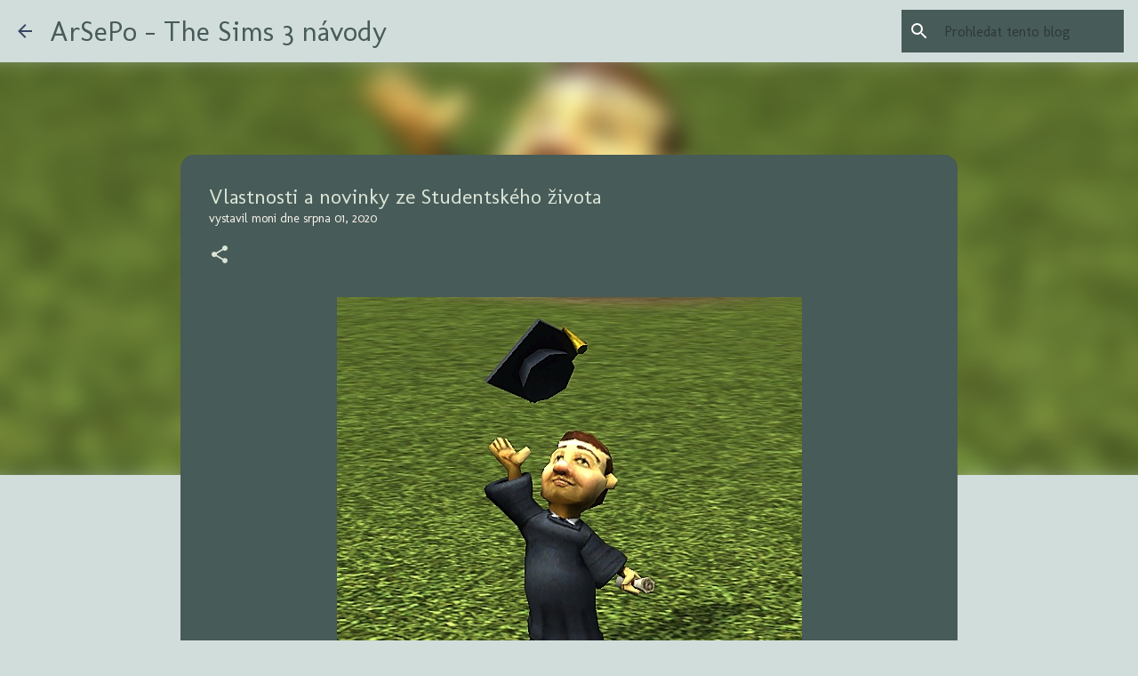

--- FILE ---
content_type: text/html; charset=UTF-8
request_url: https://arsepo.blogspot.com/2020/08/vlastnosti-novinky-ze-studentskeho.html
body_size: 23961
content:
<!DOCTYPE html>
<html dir='ltr' lang='cs'>
<head>
<meta content='width=device-width, initial-scale=1' name='viewport'/>
<title>Vlastnosti a novinky ze Studentského života</title>
<meta content='text/html; charset=UTF-8' http-equiv='Content-Type'/>
<!-- Chrome, Firefox OS and Opera -->
<meta content='#d1dddb' name='theme-color'/>
<!-- Windows Phone -->
<meta content='#d1dddb' name='msapplication-navbutton-color'/>
<meta content='blogger' name='generator'/>
<link href='https://arsepo.blogspot.com/favicon.ico' rel='icon' type='image/x-icon'/>
<link href='http://arsepo.blogspot.com/2020/08/vlastnosti-novinky-ze-studentskeho.html' rel='canonical'/>
<link rel="alternate" type="application/atom+xml" title="ArSePo - The Sims 3  návody - Atom" href="https://arsepo.blogspot.com/feeds/posts/default" />
<link rel="alternate" type="application/rss+xml" title="ArSePo - The Sims 3  návody - RSS" href="https://arsepo.blogspot.com/feeds/posts/default?alt=rss" />
<link rel="service.post" type="application/atom+xml" title="ArSePo - The Sims 3  návody - Atom" href="https://www.blogger.com/feeds/5900647948261927745/posts/default" />

<link rel="alternate" type="application/atom+xml" title="ArSePo - The Sims 3  návody - Atom" href="https://arsepo.blogspot.com/feeds/5278008622403080512/comments/default" />
<!--Can't find substitution for tag [blog.ieCssRetrofitLinks]-->
<link href='https://blogger.googleusercontent.com/img/b/R29vZ2xl/AVvXsEjjWiy08yPaV8Nj4eI-mlMvizAsBKucjj1_I-3GZFvnQdxxxnZWSIQrMYgy5URtQLWsFN4t-59yeeJfsrNSBRC862ELilye6EpzW5RKU2bokdpAL58tgwkiw-BpPkckEf_8UvWN-ziTLHY/s1600/118.jpg' rel='image_src'/>
<meta content='http://arsepo.blogspot.com/2020/08/vlastnosti-novinky-ze-studentskeho.html' property='og:url'/>
<meta content='Vlastnosti a novinky ze Studentského života' property='og:title'/>
<meta content='   ' property='og:description'/>
<meta content='https://blogger.googleusercontent.com/img/b/R29vZ2xl/AVvXsEjjWiy08yPaV8Nj4eI-mlMvizAsBKucjj1_I-3GZFvnQdxxxnZWSIQrMYgy5URtQLWsFN4t-59yeeJfsrNSBRC862ELilye6EpzW5RKU2bokdpAL58tgwkiw-BpPkckEf_8UvWN-ziTLHY/w1200-h630-p-k-no-nu/118.jpg' property='og:image'/>
<style type='text/css'>@font-face{font-family:'Molengo';font-style:normal;font-weight:400;font-display:swap;src:url(//fonts.gstatic.com/s/molengo/v17/I_uuMpWeuBzZNBtQXb1akwKso5f4bA.woff2)format('woff2');unicode-range:U+0100-02BA,U+02BD-02C5,U+02C7-02CC,U+02CE-02D7,U+02DD-02FF,U+0304,U+0308,U+0329,U+1D00-1DBF,U+1E00-1E9F,U+1EF2-1EFF,U+2020,U+20A0-20AB,U+20AD-20C0,U+2113,U+2C60-2C7F,U+A720-A7FF;}@font-face{font-family:'Molengo';font-style:normal;font-weight:400;font-display:swap;src:url(//fonts.gstatic.com/s/molengo/v17/I_uuMpWeuBzZNBtQXbNakwKso5c.woff2)format('woff2');unicode-range:U+0000-00FF,U+0131,U+0152-0153,U+02BB-02BC,U+02C6,U+02DA,U+02DC,U+0304,U+0308,U+0329,U+2000-206F,U+20AC,U+2122,U+2191,U+2193,U+2212,U+2215,U+FEFF,U+FFFD;}</style>
<style id='page-skin-1' type='text/css'><!--
/*! normalize.css v8.0.0 | MIT License | github.com/necolas/normalize.css */html{line-height:1.15;-webkit-text-size-adjust:100%}body{margin:0}h1{font-size:2em;margin:.67em 0}hr{box-sizing:content-box;height:0;overflow:visible}pre{font-family:monospace,monospace;font-size:1em}a{background-color:transparent}abbr[title]{border-bottom:none;text-decoration:underline;text-decoration:underline dotted}b,strong{font-weight:bolder}code,kbd,samp{font-family:monospace,monospace;font-size:1em}small{font-size:80%}sub,sup{font-size:75%;line-height:0;position:relative;vertical-align:baseline}sub{bottom:-0.25em}sup{top:-0.5em}img{border-style:none}button,input,optgroup,select,textarea{font-family:inherit;font-size:100%;line-height:1.15;margin:0}button,input{overflow:visible}button,select{text-transform:none}button,[type="button"],[type="reset"],[type="submit"]{-webkit-appearance:button}button::-moz-focus-inner,[type="button"]::-moz-focus-inner,[type="reset"]::-moz-focus-inner,[type="submit"]::-moz-focus-inner{border-style:none;padding:0}button:-moz-focusring,[type="button"]:-moz-focusring,[type="reset"]:-moz-focusring,[type="submit"]:-moz-focusring{outline:1px dotted ButtonText}fieldset{padding:.35em .75em .625em}legend{box-sizing:border-box;color:inherit;display:table;max-width:100%;padding:0;white-space:normal}progress{vertical-align:baseline}textarea{overflow:auto}[type="checkbox"],[type="radio"]{box-sizing:border-box;padding:0}[type="number"]::-webkit-inner-spin-button,[type="number"]::-webkit-outer-spin-button{height:auto}[type="search"]{-webkit-appearance:textfield;outline-offset:-2px}[type="search"]::-webkit-search-decoration{-webkit-appearance:none}::-webkit-file-upload-button{-webkit-appearance:button;font:inherit}details{display:block}summary{display:list-item}template{display:none}[hidden]{display:none}
/*!************************************************
* Blogger Template Style
* Name: Emporio
**************************************************/
body{
word-wrap:break-word;
overflow-wrap:break-word;
word-break:break-word
}
.hidden{
display:none
}
.invisible{
visibility:hidden
}
.container:after,.float-container:after{
clear:both;
content:"";
display:table
}
.clearboth{
clear:both
}
#comments .comment .comment-actions,.subscribe-popup .FollowByEmail .follow-by-email-submit{
background:transparent;
border:0;
box-shadow:none;
color:#faf3ec;
cursor:pointer;
font-size:14px;
font-weight:700;
outline:none;
text-decoration:none;
text-transform:uppercase;
width:auto
}
.dim-overlay{
height:100vh;
left:0;
position:fixed;
top:0;
width:100%
}
#sharing-dim-overlay{
background-color:transparent
}
input::-ms-clear{
display:none
}
.blogger-logo,.svg-icon-24.blogger-logo{
fill:#ff9800;
opacity:1
}
.skip-navigation{
background-color:#fff;
box-sizing:border-box;
color:#000;
display:block;
height:0;
left:0;
line-height:50px;
overflow:hidden;
padding-top:0;
position:fixed;
text-align:center;
top:0;
-webkit-transition:box-shadow .3s,height .3s,padding-top .3s;
transition:box-shadow .3s,height .3s,padding-top .3s;
width:100%;
z-index:900
}
.skip-navigation:focus{
box-shadow:0 4px 5px 0 rgba(0,0,0,.14),0 1px 10px 0 rgba(0,0,0,.12),0 2px 4px -1px rgba(0,0,0,.2);
height:50px
}
#main{
outline:none
}
.main-heading{
clip:rect(1px,1px,1px,1px);
border:0;
height:1px;
overflow:hidden;
padding:0;
position:absolute;
width:1px
}
.Attribution{
margin-top:1em;
text-align:center
}
.Attribution .blogger img,.Attribution .blogger svg{
vertical-align:bottom
}
.Attribution .blogger img{
margin-right:.5em
}
.Attribution div{
line-height:24px;
margin-top:.5em
}
.Attribution .copyright,.Attribution .image-attribution{
font-size:.7em;
margin-top:1.5em
}
.bg-photo{
background-attachment:scroll!important
}
body .CSS_LIGHTBOX{
z-index:900
}
.extendable .show-less,.extendable .show-more{
border-color:#faf3ec;
color:#faf3ec;
margin-top:8px
}
.extendable .show-less.hidden,.extendable .show-more.hidden,.inline-ad{
display:none
}
.inline-ad{
max-width:100%;
overflow:hidden
}
.adsbygoogle{
display:block
}
#cookieChoiceInfo{
bottom:0;
top:auto
}
iframe.b-hbp-video{
border:0
}
.post-body iframe{
max-width:100%
}
.post-body a[imageanchor="1"]{
display:inline-block
}
.byline{
margin-right:1em
}
.byline:last-child{
margin-right:0
}
.link-copied-dialog{
max-width:520px;
outline:0
}
.link-copied-dialog .modal-dialog-buttons{
margin-top:8px
}
.link-copied-dialog .goog-buttonset-default{
background:transparent;
border:0
}
.link-copied-dialog .goog-buttonset-default:focus{
outline:0
}
.paging-control-container{
margin-bottom:16px
}
.paging-control-container .paging-control{
display:inline-block
}
.paging-control-container .comment-range-text:after,.paging-control-container .paging-control{
color:#faf3ec
}
.paging-control-container .comment-range-text,.paging-control-container .paging-control{
margin-right:8px
}
.paging-control-container .comment-range-text:after,.paging-control-container .paging-control:after{
padding-left:8px;
content:"\b7";
cursor:default;
pointer-events:none
}
.paging-control-container .comment-range-text:last-child:after,.paging-control-container .paging-control:last-child:after{
content:none
}
.byline.reactions iframe{
height:20px
}
.b-notification{
background-color:#fff;
border-bottom:1px solid #000;
box-sizing:border-box;
color:#000;
padding:16px 32px;
text-align:center
}
.b-notification.visible{
-webkit-transition:margin-top .3s cubic-bezier(.4,0,.2,1);
transition:margin-top .3s cubic-bezier(.4,0,.2,1)
}
.b-notification.invisible{
position:absolute
}
.b-notification-close{
position:absolute;
right:8px;
top:8px
}
.no-posts-message{
line-height:40px;
text-align:center
}
@media screen and (max-width:745px){
body.item-view .post-body a[imageanchor="1"][style*="float: left;"],body.item-view .post-body a[imageanchor="1"][style*="float: right;"]{
clear:none!important;
float:none!important
}
body.item-view .post-body a[imageanchor="1"] img{
display:block;
height:auto;
margin:0 auto
}
body.item-view .post-body>.separator:first-child>a[imageanchor="1"]:first-child{
margin-top:20px
}
.post-body a[imageanchor]{
display:block
}
body.item-view .post-body a[imageanchor="1"]{
margin-left:0!important;
margin-right:0!important
}
body.item-view .post-body a[imageanchor="1"]+a[imageanchor="1"]{
margin-top:16px
}
}
.item-control{
display:none
}
#comments{
border-top:1px dashed rgba(0,0,0,.54);
margin-top:20px;
padding:20px
}
#comments .comment-thread ol{
padding-left:0;
margin:0;
padding-left:0
}
#comments .comment .comment-replybox-single,#comments .comment-thread .comment-replies{
margin-left:60px
}
#comments .comment-thread .thread-count{
display:none
}
#comments .comment{
list-style-type:none;
padding:0 0 30px;
position:relative
}
#comments .comment .comment{
padding-bottom:8px
}
.comment .avatar-image-container{
position:absolute
}
.comment .avatar-image-container img{
border-radius:50%
}
.avatar-image-container svg,.comment .avatar-image-container .avatar-icon{
fill:#d9e4d6;
border:1px solid #d9e4d6;
border-radius:50%;
box-sizing:border-box;
height:35px;
margin:0;
padding:7px;
width:35px
}
.comment .comment-block{
margin-left:60px;
margin-top:10px;
padding-bottom:0
}
#comments .comment-author-header-wrapper{
margin-left:40px
}
#comments .comment .thread-expanded .comment-block{
padding-bottom:20px
}
#comments .comment .comment-header .user,#comments .comment .comment-header .user a{
color:#d9e4d6;
font-style:normal;
font-weight:700
}
#comments .comment .comment-actions{
bottom:0;
margin-bottom:15px;
position:absolute
}
#comments .comment .comment-actions>*{
margin-right:8px
}
#comments .comment .comment-header .datetime{
margin-left:8px;
bottom:0;
display:inline-block;
font-size:13px;
font-style:italic
}
#comments .comment .comment-footer .comment-timestamp a,#comments .comment .comment-header .datetime,#comments .comment .comment-header .datetime a{
color:rgba(217,228,214,.54)
}
#comments .comment .comment-content,.comment .comment-body{
margin-top:12px;
word-break:break-word
}
.comment-body{
margin-bottom:12px
}
#comments.embed[data-num-comments="0"]{
border:0;
margin-top:0;
padding-top:0
}
#comment-editor-src,#comments.embed[data-num-comments="0"] #comment-post-message,#comments.embed[data-num-comments="0"] div.comment-form>p,#comments.embed[data-num-comments="0"] p.comment-footer{
display:none
}
.comments .comments-content .loadmore.loaded{
max-height:0;
opacity:0;
overflow:hidden
}
.extendable .remaining-items{
height:0;
overflow:hidden;
-webkit-transition:height .3s cubic-bezier(.4,0,.2,1);
transition:height .3s cubic-bezier(.4,0,.2,1)
}
.extendable .remaining-items.expanded{
height:auto
}
.svg-icon-24,.svg-icon-24-button{
cursor:pointer;
height:24px;
min-width:24px;
width:24px
}
.touch-icon{
margin:-12px;
padding:12px
}
.touch-icon:active,.touch-icon:focus{
background-color:hsla(0,0%,60%,.4);
border-radius:50%
}
svg:not(:root).touch-icon{
overflow:visible
}
html[dir=rtl] .rtl-reversible-icon{
-webkit-transform:scaleX(-1);
transform:scaleX(-1)
}
.svg-icon-24-button,.touch-icon-button{
background:transparent;
border:0;
margin:0;
outline:none;
padding:0
}
.touch-icon-button .touch-icon:active,.touch-icon-button .touch-icon:focus{
background-color:transparent
}
.touch-icon-button:active .touch-icon,.touch-icon-button:focus .touch-icon{
background-color:hsla(0,0%,60%,.4);
border-radius:50%
}
.Profile .default-avatar-wrapper .avatar-icon{
fill:#d9e4d6;
border:1px solid #d9e4d6;
border-radius:50%;
box-sizing:border-box;
margin:0
}
.Profile .individual .default-avatar-wrapper .avatar-icon{
padding:25px
}
.Profile .individual .avatar-icon,.Profile .individual .profile-img{
height:90px;
width:90px
}
.Profile .team .default-avatar-wrapper .avatar-icon{
padding:8px
}
.Profile .team .avatar-icon,.Profile .team .default-avatar-wrapper,.Profile .team .profile-img{
height:40px;
width:40px
}
.snippet-container{
margin:0;
overflow:hidden;
position:relative
}
.snippet-fade{
right:0;
bottom:0;
box-sizing:border-box;
position:absolute;
width:96px
}
.snippet-fade:after{
content:"\2026";
float:right
}
.centered-top-container.sticky{
left:0;
position:fixed;
right:0;
top:0;
-webkit-transition-duration:.2s;
transition-duration:.2s;
-webkit-transition-property:opacity,-webkit-transform;
transition-property:opacity,-webkit-transform;
transition-property:transform,opacity;
transition-property:transform,opacity,-webkit-transform;
-webkit-transition-timing-function:cubic-bezier(.4,0,.2,1);
transition-timing-function:cubic-bezier(.4,0,.2,1);
width:auto;
z-index:8
}
.centered-top-placeholder{
display:none
}
.collapsed-header .centered-top-placeholder{
display:block
}
.centered-top-container .Header .replaced h1,.centered-top-placeholder .Header .replaced h1{
display:none
}
.centered-top-container.sticky .Header .replaced h1{
display:block
}
.centered-top-container.sticky .Header .header-widget{
background:none
}
.centered-top-container.sticky .Header .header-image-wrapper{
display:none
}
.centered-top-container img,.centered-top-placeholder img{
max-width:100%
}
.collapsible{
-webkit-transition:height .3s cubic-bezier(.4,0,.2,1);
transition:height .3s cubic-bezier(.4,0,.2,1)
}
.collapsible,.collapsible>summary{
display:block;
overflow:hidden
}
.collapsible>:not(summary){
display:none
}
.collapsible[open]>:not(summary){
display:block
}
.collapsible:focus,.collapsible>summary:focus{
outline:none
}
.collapsible>summary{
cursor:pointer;
display:block;
padding:0
}
.collapsible:focus>summary,.collapsible>summary:focus{
background-color:transparent
}
.collapsible>summary::-webkit-details-marker{
display:none
}
.collapsible-title{
-webkit-box-align:center;
align-items:center;
display:-webkit-box;
display:flex
}
.collapsible-title .title{
-webkit-box-flex:1;
-webkit-box-ordinal-group:1;
flex:1 1 auto;
order:0;
overflow:hidden;
text-overflow:ellipsis;
white-space:nowrap
}
.collapsible-title .chevron-down,.collapsible[open] .collapsible-title .chevron-up{
display:block
}
.collapsible-title .chevron-up,.collapsible[open] .collapsible-title .chevron-down{
display:none
}
.flat-button{
border-radius:2px;
font-weight:700;
margin:-8px;
padding:8px;
text-transform:uppercase
}
.flat-button,.flat-icon-button{
cursor:pointer;
display:inline-block
}
.flat-icon-button{
background:transparent;
border:0;
box-sizing:content-box;
line-height:0;
margin:-12px;
outline:none;
padding:12px
}
.flat-icon-button,.flat-icon-button .splash-wrapper{
border-radius:50%
}
.flat-icon-button .splash.animate{
-webkit-animation-duration:.3s;
animation-duration:.3s
}
body#layout .bg-photo,body#layout .bg-photo-overlay{
display:none
}
body#layout .centered{
max-width:954px
}
body#layout .navigation{
display:none
}
body#layout .sidebar-container{
display:inline-block;
width:40%
}
body#layout .hamburger-menu,body#layout .search{
display:none
}
.overflowable-container{
max-height:48px;
overflow:hidden;
position:relative
}
.overflow-button{
cursor:pointer
}
#overflowable-dim-overlay{
background:transparent
}
.overflow-popup{
background-color:#475b58;
box-shadow:0 2px 2px 0 rgba(0,0,0,.14),0 3px 1px -2px rgba(0,0,0,.2),0 1px 5px 0 rgba(0,0,0,.12);
left:0;
max-width:calc(100% - 32px);
position:absolute;
top:0;
visibility:hidden;
z-index:101
}
.overflow-popup ul{
list-style:none
}
.overflow-popup .tabs li,.overflow-popup li{
display:block;
height:auto
}
.overflow-popup .tabs li{
padding-left:0;
padding-right:0
}
.overflow-button.hidden,.overflow-popup .tabs li.hidden,.overflow-popup li.hidden,.widget.Sharing .sharing-button{
display:none
}
.widget.Sharing .sharing-buttons li{
padding:0
}
.widget.Sharing .sharing-buttons li span{
display:none
}
.post-share-buttons{
position:relative
}
.sharing-open.touch-icon-button:active .touch-icon,.sharing-open.touch-icon-button:focus .touch-icon{
background-color:transparent
}
.share-buttons{
background-color:#475b58;
border-radius:2px;
box-shadow:0 2px 2px 0 rgba(0,0,0,.14),0 3px 1px -2px rgba(0,0,0,.2),0 1px 5px 0 rgba(0,0,0,.12);
color:#ffffff;
list-style:none;
margin:0;
min-width:200px;
padding:8px 0;
position:absolute;
top:-11px;
z-index:101
}
.share-buttons.hidden{
display:none
}
.sharing-button{
background:transparent;
border:0;
cursor:pointer;
margin:0;
outline:none;
padding:0
}
.share-buttons li{
height:48px;
margin:0
}
.share-buttons li:last-child{
margin-bottom:0
}
.share-buttons li .sharing-platform-button{
box-sizing:border-box;
cursor:pointer;
display:block;
height:100%;
margin-bottom:0;
padding:0 16px;
position:relative;
width:100%
}
.share-buttons li .sharing-platform-button:focus,.share-buttons li .sharing-platform-button:hover{
background-color:hsla(0,0%,50%,.1);
outline:none
}
.share-buttons li svg[class*=" sharing-"],.share-buttons li svg[class^=sharing-]{
position:absolute;
top:10px
}
.share-buttons li span.sharing-platform-button{
position:relative;
top:0
}
.share-buttons li .platform-sharing-text{
margin-left:56px;
display:block;
font-size:16px;
line-height:48px;
white-space:nowrap
}
.sidebar-container{
-webkit-overflow-scrolling:touch;
background-color:#475b58;
max-width:280px;
overflow-y:auto;
-webkit-transition-duration:.3s;
transition-duration:.3s;
-webkit-transition-property:-webkit-transform;
transition-property:-webkit-transform;
transition-property:transform;
transition-property:transform,-webkit-transform;
-webkit-transition-timing-function:cubic-bezier(0,0,.2,1);
transition-timing-function:cubic-bezier(0,0,.2,1);
width:280px;
z-index:101
}
.sidebar-container .navigation{
line-height:0;
padding:16px
}
.sidebar-container .sidebar-back{
cursor:pointer
}
.sidebar-container .widget{
background:none;
margin:0 16px;
padding:16px 0
}
.sidebar-container .widget .title{
color:#d9e4d6;
margin:0
}
.sidebar-container .widget ul{
list-style:none;
margin:0;
padding:0
}
.sidebar-container .widget ul ul{
margin-left:1em
}
.sidebar-container .widget li{
font-size:16px;
line-height:normal
}
.sidebar-container .widget+.widget{
border-top:1px solid #d9e4d6
}
.BlogArchive li{
margin:16px 0
}
.BlogArchive li:last-child{
margin-bottom:0
}
.Label li a{
display:inline-block
}
.BlogArchive .post-count,.Label .label-count{
margin-left:.25em;
float:right
}
.BlogArchive .post-count:before,.Label .label-count:before{
content:"("
}
.BlogArchive .post-count:after,.Label .label-count:after{
content:")"
}
.widget.Translate .skiptranslate>div{
display:block!important
}
.widget.Profile .profile-link{
display:-webkit-box;
display:flex
}
.widget.Profile .team-member .default-avatar-wrapper,.widget.Profile .team-member .profile-img{
-webkit-box-flex:0;
margin-right:1em;
flex:0 0 auto
}
.widget.Profile .individual .profile-link{
-webkit-box-orient:vertical;
-webkit-box-direction:normal;
flex-direction:column
}
.widget.Profile .team .profile-link .profile-name{
-webkit-box-flex:1;
align-self:center;
display:block;
flex:1 1 auto
}
.dim-overlay{
background-color:rgba(0,0,0,.54)
}
body.sidebar-visible{
overflow-y:hidden
}
@media screen and (max-width:680px){
.sidebar-container{
bottom:0;
left:auto;
position:fixed;
right:0;
top:0
}
.sidebar-container.sidebar-invisible{
-webkit-transform:translateX(100%);
transform:translateX(100%);
-webkit-transition-timing-function:cubic-bezier(.4,0,.6,1);
transition-timing-function:cubic-bezier(.4,0,.6,1)
}
}
.dialog{
background:#475b58;
box-shadow:0 2px 2px 0 rgba(0,0,0,.14),0 3px 1px -2px rgba(0,0,0,.2),0 1px 5px 0 rgba(0,0,0,.12);
box-sizing:border-box;
color:#faf3ec;
padding:30px;
position:fixed;
text-align:center;
width:calc(100% - 24px);
z-index:101
}
.dialog input[type=email],.dialog input[type=text]{
background-color:transparent;
border:0;
border-bottom:1px solid rgba(250,243,236,.12);
color:#faf3ec;
display:block;
font-family:Molengo;
font-size:16px;
line-height:24px;
margin:auto;
outline:none;
padding-bottom:7px;
text-align:center;
width:100%
}
.dialog input[type=email]::-webkit-input-placeholder,.dialog input[type=text]::-webkit-input-placeholder{
color:rgba(250,243,236,.5)
}
.dialog input[type=email]::-moz-placeholder,.dialog input[type=text]::-moz-placeholder{
color:rgba(250,243,236,.5)
}
.dialog input[type=email]:-ms-input-placeholder,.dialog input[type=text]:-ms-input-placeholder{
color:rgba(250,243,236,.5)
}
.dialog input[type=email]::-ms-input-placeholder,.dialog input[type=text]::-ms-input-placeholder{
color:rgba(250,243,236,.5)
}
.dialog input[type=email]::placeholder,.dialog input[type=text]::placeholder{
color:rgba(250,243,236,.5)
}
.dialog input[type=email]:focus,.dialog input[type=text]:focus{
border-bottom:2px solid #dae5e1;
padding-bottom:6px
}
.dialog input.no-cursor{
color:transparent;
text-shadow:0 0 0 #faf3ec
}
.dialog input.no-cursor:focus{
outline:none
}
.dialog input[type=submit]{
font-family:Molengo
}
.dialog .goog-buttonset-default{
color:#dae5e1
}
.loading-spinner-large{
-webkit-animation:mspin-rotate 1568.63ms linear infinite;
animation:mspin-rotate 1568.63ms linear infinite;
height:48px;
overflow:hidden;
position:absolute;
width:48px;
z-index:200
}
.loading-spinner-large>div{
-webkit-animation:mspin-revrot 5332ms steps(4) infinite;
animation:mspin-revrot 5332ms steps(4) infinite
}
.loading-spinner-large>div>div{
-webkit-animation:mspin-singlecolor-large-film 1333ms steps(81) infinite;
animation:mspin-singlecolor-large-film 1333ms steps(81) infinite;
background-size:100%;
height:48px;
width:3888px
}
.mspin-black-large>div>div,.mspin-grey_54-large>div>div{
background-image:url(https://www.blogblog.com/indie/mspin_black_large.svg)
}
.mspin-white-large>div>div{
background-image:url(https://www.blogblog.com/indie/mspin_white_large.svg)
}
.mspin-grey_54-large{
opacity:.54
}
@-webkit-keyframes mspin-singlecolor-large-film{
0%{
-webkit-transform:translateX(0);
transform:translateX(0)
}
to{
-webkit-transform:translateX(-3888px);
transform:translateX(-3888px)
}
}
@keyframes mspin-singlecolor-large-film{
0%{
-webkit-transform:translateX(0);
transform:translateX(0)
}
to{
-webkit-transform:translateX(-3888px);
transform:translateX(-3888px)
}
}
@-webkit-keyframes mspin-rotate{
0%{
-webkit-transform:rotate(0deg);
transform:rotate(0deg)
}
to{
-webkit-transform:rotate(1turn);
transform:rotate(1turn)
}
}
@keyframes mspin-rotate{
0%{
-webkit-transform:rotate(0deg);
transform:rotate(0deg)
}
to{
-webkit-transform:rotate(1turn);
transform:rotate(1turn)
}
}
@-webkit-keyframes mspin-revrot{
0%{
-webkit-transform:rotate(0deg);
transform:rotate(0deg)
}
to{
-webkit-transform:rotate(-1turn);
transform:rotate(-1turn)
}
}
@keyframes mspin-revrot{
0%{
-webkit-transform:rotate(0deg);
transform:rotate(0deg)
}
to{
-webkit-transform:rotate(-1turn);
transform:rotate(-1turn)
}
}
.subscribe-popup{
max-width:364px
}
.subscribe-popup h3{
color:#d9e4d6;
font-size:1.8em;
margin-top:0
}
.subscribe-popup .FollowByEmail h3{
display:none
}
.subscribe-popup .FollowByEmail .follow-by-email-submit{
color:#dae5e1;
display:inline-block;
margin:24px auto 0;
white-space:normal;
width:auto
}
.subscribe-popup .FollowByEmail .follow-by-email-submit:disabled{
cursor:default;
opacity:.3
}
@media (max-width:800px){
.blog-name div.widget.Subscribe{
margin-bottom:16px
}
body.item-view .blog-name div.widget.Subscribe{
margin:8px auto 16px;
width:100%
}
}
.sidebar-container .svg-icon-24{
fill:#d9e4d6
}
.centered-top .svg-icon-24{
fill:#374561
}
.centered-bottom .svg-icon-24.touch-icon,.centered-bottom a .svg-icon-24,.centered-bottom button .svg-icon-24{
fill:#faf3ec
}
.post-wrapper .svg-icon-24.touch-icon,.post-wrapper a .svg-icon-24,.post-wrapper button .svg-icon-24{
fill:#d9e4d6
}
.centered-bottom .share-buttons .svg-icon-24,.share-buttons .svg-icon-24{
fill:#faf3ec
}
.svg-icon-24.hamburger-menu{
fill:#faf3ec
}
body#layout .page_body{
padding:0;
position:relative;
top:0
}
body#layout .page{
display:inline-block;
left:inherit;
position:relative;
vertical-align:top;
width:540px
}
body{
background:#f7f7f7 none no-repeat scroll center center;
background-color:#d1dddb;
background-size:cover;
font:normal normal 16px Molengo;
margin:0;
min-height:100vh
}
body,h3,h3.title{
color:#faf3ec
}
.post-wrapper .post-title,.post-wrapper .post-title a,.post-wrapper .post-title a:hover,.post-wrapper .post-title a:visited{
color:#d9e4d6
}
a{
color:#faf3ec;
text-decoration:none
}
a:visited{
color:#d9e4d6
}
a:hover{
color:#d9e4d6
}
blockquote{
color:#eeeeee;
font:normal normal 16px Molengo;
font-size:x-large;
font-style:italic;
font-weight:300;
text-align:center
}
.dim-overlay{
z-index:100
}
.page{
-webkit-box-orient:vertical;
-webkit-box-direction:normal;
box-sizing:border-box;
display:-webkit-box;
display:flex;
flex-direction:column;
min-height:100vh;
padding-bottom:1em
}
.page>*{
-webkit-box-flex:0;
flex:0 0 auto
}
.page>#footer{
margin-top:auto
}
.bg-photo-container{
overflow:hidden
}
.bg-photo-container,.bg-photo-container .bg-photo{
height:464px;
width:100%
}
.bg-photo-container .bg-photo{
background-position:50%;
background-size:cover;
z-index:-1
}
.centered{
margin:0 auto;
position:relative;
width:1482px
}
.centered .main,.centered .main-container{
float:left
}
.centered .main{
padding-bottom:1em
}
.centered .centered-bottom:after{
clear:both;
content:"";
display:table
}
@media (min-width:1626px){
.page_body.has-vertical-ads .centered{
width:1625px
}
}
@media (min-width:1225px) and (max-width:1482px){
.centered{
width:1081px
}
}
@media (min-width:1225px) and (max-width:1625px){
.page_body.has-vertical-ads .centered{
width:1224px
}
}
@media (max-width:1224px){
.centered{
width:680px
}
}
@media (max-width:680px){
.centered{
max-width:600px;
width:100%
}
}
.feed-view .post-wrapper.hero,.main,.main-container,.post-filter-message,.top-nav .section{
width:1187px
}
@media (min-width:1225px) and (max-width:1482px){
.feed-view .post-wrapper.hero,.main,.main-container,.post-filter-message,.top-nav .section{
width:786px
}
}
@media (min-width:1225px) and (max-width:1625px){
.feed-view .page_body.has-vertical-ads .post-wrapper.hero,.page_body.has-vertical-ads .feed-view .post-wrapper.hero,.page_body.has-vertical-ads .main,.page_body.has-vertical-ads .main-container,.page_body.has-vertical-ads .post-filter-message,.page_body.has-vertical-ads .top-nav .section{
width:786px
}
}
@media (max-width:1224px){
.feed-view .post-wrapper.hero,.main,.main-container,.post-filter-message,.top-nav .section{
width:auto
}
}
.widget .title{
font-size:18px;
line-height:28px;
margin:18px 0
}
.extendable .show-less,.extendable .show-more{
color:#374561;
cursor:pointer;
font:normal normal 12px Molengo;
margin:0 -16px;
padding:16px;
text-transform:uppercase
}
.widget.Profile{
font:normal normal 16px Molengo
}
.sidebar-container .widget.Profile{
padding:16px
}
.widget.Profile h2{
display:none
}
.widget.Profile .title{
margin:16px 32px
}
.widget.Profile .profile-img{
border-radius:50%
}
.widget.Profile .individual{
display:-webkit-box;
display:flex
}
.widget.Profile .individual .profile-info{
margin-left:16px;
align-self:center
}
.widget.Profile .profile-datablock{
margin-bottom:.75em;
margin-top:0
}
.widget.Profile .profile-link{
background-image:none!important;
font-family:inherit;
max-width:100%;
overflow:hidden
}
.widget.Profile .individual .profile-link{
display:block;
margin:0 -10px;
padding:0 10px
}
.widget.Profile .individual .profile-data a.profile-link.g-profile,.widget.Profile .team a.profile-link.g-profile .profile-name{
color:#d9e4d6;
font:normal normal 16px Molengo;
margin-bottom:.75em
}
.widget.Profile .individual .profile-data a.profile-link.g-profile{
line-height:1.25
}
.widget.Profile .individual>a:first-child{
flex-shrink:0
}
.widget.Profile dd{
margin:0
}
.widget.Profile ul{
list-style:none;
padding:0
}
.widget.Profile ul li{
margin:10px 0 30px
}
.widget.Profile .team .extendable,.widget.Profile .team .extendable .first-items,.widget.Profile .team .extendable .remaining-items{
margin:0;
max-width:100%;
padding:0
}
.widget.Profile .team-member .profile-name-container{
-webkit-box-flex:0;
flex:0 1 auto
}
.widget.Profile .team .extendable .show-less,.widget.Profile .team .extendable .show-more{
left:56px;
position:relative
}
#comments a,.post-wrapper a{
color:#dae5e1
}
div.widget.Blog .blog-posts .post-outer{
border:0
}
div.widget.Blog .post-outer{
padding-bottom:0
}
.post .thumb{
float:left;
height:20%;
width:20%
}
.no-posts-message,.status-msg-body{
margin:10px 0
}
.blog-pager{
text-align:center
}
.post-title{
margin:0
}
.post-title,.post-title a{
font:normal normal 24px Molengo
}
.post-body{
display:block;
font:normal normal 16px Molengo;
line-height:20px;
margin:0
}
.post-body,.post-snippet{
color:#faf3ec
}
.post-snippet{
font:normal normal 14px Molengo;
line-height:24px;
margin:8px 0;
max-height:72px
}
.post-snippet .snippet-fade{
background:-webkit-linear-gradient(left,#475b58 0,#475b58 20%,rgba(71, 91, 88, 0) 100%);
background:linear-gradient(to left,#475b58 0,#475b58 20%,rgba(71, 91, 88, 0) 100%);
bottom:0;
color:#faf3ec;
position:absolute
}
.post-body img{
height:inherit;
max-width:100%
}
.byline,.byline.post-author a,.byline.post-timestamp a{
color:#faf3ec;
font:normal normal 14px Molengo
}
.byline.post-author{
text-transform:lowercase
}
.byline.post-author a{
text-transform:none
}
.item-byline .byline,.post-header .byline{
margin-right:0
}
.post-share-buttons .share-buttons{
background:#475b58;
color:#ffffff;
font:normal normal 14px Molengo
}
.tr-caption{
color:#eeeeee;
font:normal normal 16px Molengo;
font-size:1.1em;
font-style:italic
}
.post-filter-message{
background-color:#475b58;
box-sizing:border-box;
color:#faf3ec;
display:-webkit-box;
display:flex;
font:normal normal 18px Molengo;
margin-bottom:16px;
margin-top:32px;
padding:12px 16px
}
.post-filter-message>div:first-child{
-webkit-box-flex:1;
flex:1 0 auto
}
.post-filter-message a{
padding-left:30px;
color:#374561;
color:#faf3ec;
cursor:pointer;
font:normal normal 12px Molengo;
text-transform:uppercase;
white-space:nowrap
}
.post-filter-message .search-label,.post-filter-message .search-query{
font-style:italic;
quotes:"\201c" "\201d" "\2018" "\2019"
}
.post-filter-message .search-label:before,.post-filter-message .search-query:before{
content:open-quote
}
.post-filter-message .search-label:after,.post-filter-message .search-query:after{
content:close-quote
}
#blog-pager{
margin-bottom:1em;
margin-top:2em
}
#blog-pager a{
color:#374561;
cursor:pointer;
font:normal normal 12px Molengo;
text-transform:uppercase
}
.Label{
overflow-x:hidden
}
.Label ul{
list-style:none;
padding:0
}
.Label li{
display:inline-block;
max-width:100%;
overflow:hidden;
text-overflow:ellipsis;
white-space:nowrap
}
.Label .first-ten{
margin-top:16px
}
.Label .show-all{
border-color:#faf3ec;
color:#faf3ec;
cursor:pointer;
font-style:normal;
margin-top:8px;
text-transform:uppercase
}
.Label .show-all,.Label .show-all.hidden{
display:inline-block
}
.Label li a,.Label span.label-size,.byline.post-labels a{
background-color:rgba(250,243,236,.1);
border-radius:2px;
color:#faf3ec;
cursor:pointer;
display:inline-block;
font:normal normal 12px Molengo;
line-height:1.5;
margin:4px 4px 4px 0;
padding:4px 8px;
text-transform:uppercase;
vertical-align:middle
}
body.item-view .byline.post-labels a{
background-color:rgba(218,229,225,.1);
color:#dae5e1
}
.FeaturedPost .item-thumbnail img{
max-width:100%
}
.sidebar-container .FeaturedPost .post-title a{
color:#faf3ec;
font:normal normal 14px Molengo
}
body.item-view .PopularPosts{
display:inline-block;
overflow-y:auto;
vertical-align:top;
width:280px
}
.PopularPosts h3.title{
font:normal normal 16px Molengo
}
.PopularPosts .post-title{
margin:0 0 16px
}
.PopularPosts .post-title a{
color:#faf3ec;
font:normal normal 14px Molengo;
line-height:24px
}
.PopularPosts .item-thumbnail{
clear:both;
height:152px;
overflow-y:hidden;
width:100%
}
.PopularPosts .item-thumbnail img{
padding:0;
width:100%
}
.PopularPosts .popular-posts-snippet{
color:#d9e4d6;
font:italic normal 14px Molengo;
line-height:24px;
max-height:calc(24px * 4);
overflow:hidden
}
.PopularPosts .popular-posts-snippet .snippet-fade{
color:#d9e4d6
}
.PopularPosts .post{
margin:30px 0;
position:relative
}
.PopularPosts .post+.post{
padding-top:1em
}
.popular-posts-snippet .snippet-fade{
right:0;
background:-webkit-linear-gradient(left,#475b58 0,#475b58 20%,rgba(71, 91, 88, 0) 100%);
background:linear-gradient(to left,#475b58 0,#475b58 20%,rgba(71, 91, 88, 0) 100%);
height:24px;
line-height:24px;
position:absolute;
top:calc(24px * 3);
width:96px
}
.Attribution{
color:#263238
}
.Attribution a,.Attribution a:hover,.Attribution a:visited{
color:#263238
}
.Attribution svg{
fill:#424242
}
.inline-ad{
margin-bottom:16px
}
.item-view .inline-ad{
display:block
}
.vertical-ad-container{
margin-left:15px;
float:left;
min-height:1px;
width:128px
}
.item-view .vertical-ad-container{
margin-top:30px
}
.inline-ad-placeholder,.vertical-ad-placeholder{
background:#475b58;
border:1px solid #000;
opacity:.9;
text-align:center;
vertical-align:middle
}
.inline-ad-placeholder span,.vertical-ad-placeholder span{
color:#d9e4d6;
display:block;
font-weight:700;
margin-top:290px;
text-transform:uppercase
}
.vertical-ad-placeholder{
height:600px
}
.vertical-ad-placeholder span{
margin-top:290px;
padding:0 40px
}
.inline-ad-placeholder{
height:90px
}
.inline-ad-placeholder span{
margin-top:35px
}
.centered-top-container.sticky,.sticky .centered-top{
background-color:rgba(0, 0, 0, 0)
}
.centered-top{
-webkit-box-align:start;
align-items:flex-start;
display:-webkit-box;
display:flex;
flex-wrap:wrap;
margin:0 auto;
max-width:1482px;
padding-top:40px
}
.page_body.has-vertical-ads .centered-top{
max-width:1625px
}
.centered-top .blog-name,.centered-top .hamburger-section,.centered-top .search{
margin-left:16px
}
.centered-top .return_link{
-webkit-box-flex:0;
-webkit-box-ordinal-group:1;
flex:0 0 auto;
height:24px;
order:0;
width:24px
}
.centered-top .blog-name{
-webkit-box-flex:1;
-webkit-box-ordinal-group:2;
flex:1 1 0;
order:1
}
.centered-top .search{
-webkit-box-flex:0;
-webkit-box-ordinal-group:3;
flex:0 0 auto;
order:2
}
.centered-top .hamburger-section{
-webkit-box-flex:0;
-webkit-box-ordinal-group:4;
display:none;
flex:0 0 auto;
order:3
}
.centered-top .subscribe-section-container{
-webkit-box-flex:1;
-webkit-box-ordinal-group:5;
flex:1 0 100%;
order:4
}
.centered-top .top-nav{
-webkit-box-flex:1;
-webkit-box-ordinal-group:6;
flex:1 0 100%;
margin-top:32px;
order:5
}
.sticky .centered-top{
-webkit-box-align:center;
align-items:center;
box-sizing:border-box;
flex-wrap:nowrap;
padding:0 16px
}
.sticky .centered-top .blog-name{
-webkit-box-flex:0;
flex:0 1 auto;
max-width:none;
min-width:0
}
.sticky .centered-top .subscribe-section-container{
border-left:1px solid rgba(255, 255, 255, 0.30);
-webkit-box-flex:1;
-webkit-box-ordinal-group:3;
flex:1 0 auto;
margin:0 16px;
order:2
}
.sticky .centered-top .search{
-webkit-box-flex:1;
-webkit-box-ordinal-group:4;
flex:1 0 auto;
order:3
}
.sticky .centered-top .hamburger-section{
-webkit-box-ordinal-group:5;
order:4
}
.sticky .centered-top .top-nav{
display:none
}
.search{
position:relative;
width:250px
}
.search,.search .search-expand,.search .section{
height:48px
}
.search .search-expand{
margin-left:auto;
background:transparent;
border:0;
display:none;
margin:0;
outline:none;
padding:0
}
.search .search-expand-text{
display:none
}
.search .search-expand .svg-icon-24,.search .search-submit-container .svg-icon-24{
fill:#ffffff;
-webkit-transition:fill .3s cubic-bezier(.4,0,.2,1);
transition:fill .3s cubic-bezier(.4,0,.2,1)
}
.search h3{
display:none
}
.search .section{
right:0;
box-sizing:border-box;
line-height:24px;
overflow-x:hidden;
position:absolute;
top:0;
-webkit-transition-duration:.3s;
transition-duration:.3s;
-webkit-transition-property:background-color,width;
transition-property:background-color,width;
-webkit-transition-timing-function:cubic-bezier(.4,0,.2,1);
transition-timing-function:cubic-bezier(.4,0,.2,1);
width:250px;
z-index:8
}
.search .section,.search.focused .section{
background-color:#475b58
}
.search form{
display:-webkit-box;
display:flex
}
.search form .search-submit-container{
-webkit-box-align:center;
-webkit-box-flex:0;
-webkit-box-ordinal-group:1;
align-items:center;
display:-webkit-box;
display:flex;
flex:0 0 auto;
height:48px;
order:0
}
.search form .search-input{
-webkit-box-flex:1;
-webkit-box-ordinal-group:2;
flex:1 1 auto;
order:1
}
.search form .search-input input{
box-sizing:border-box;
height:48px;
width:100%
}
.search .search-submit-container input[type=submit]{
display:none
}
.search .search-submit-container .search-icon{
margin:0;
padding:12px 8px
}
.search .search-input input{
background:none;
border:0;
color:#faf3ec;
font:normal normal 16px Molengo;
outline:none;
padding:0 8px
}
.search .search-input input::-webkit-input-placeholder{
color:rgba(0, 0, 0, 0.38);
font:normal normal 16px Molengo;
line-height:48px
}
.search .search-input input::-moz-placeholder{
color:rgba(0, 0, 0, 0.38);
font:normal normal 16px Molengo;
line-height:48px
}
.search .search-input input:-ms-input-placeholder{
color:rgba(0, 0, 0, 0.38);
font:normal normal 16px Molengo;
line-height:48px
}
.search .search-input input::-ms-input-placeholder{
color:rgba(0, 0, 0, 0.38);
font:normal normal 16px Molengo;
line-height:48px
}
.search .search-input input::placeholder{
color:rgba(0, 0, 0, 0.38);
font:normal normal 16px Molengo;
line-height:48px
}
.search .dim-overlay{
background-color:transparent
}
.centered-top .Header h1{
box-sizing:border-box;
color:#475b58;
font:normal normal 50px Molengo;
margin:0;
padding:0
}
.centered-top .Header h1 a,.centered-top .Header h1 a:hover,.centered-top .Header h1 a:visited{
color:inherit;
font-size:inherit
}
.centered-top .Header p{
color:#475b58;
font:normal normal 14px Molengo;
line-height:1.7;
margin:16px 0;
padding:0
}
.sticky .centered-top .Header h1{
color:#475b58;
font-size:32px;
margin:16px 0;
overflow:hidden;
padding:0;
text-overflow:ellipsis;
white-space:nowrap
}
.sticky .centered-top .Header p{
display:none
}
.subscribe-section-container{
border-left:0;
margin:0
}
.subscribe-section-container .subscribe-button{
background:transparent;
border:0;
color:#374561;
cursor:pointer;
display:inline-block;
font:normal normal 16px Molengo;
margin:0 auto;
outline:none;
padding:16px;
text-transform:uppercase;
white-space:nowrap
}
.top-nav .PageList h3{
margin-left:16px
}
.top-nav .PageList ul{
list-style:none;
margin:0;
padding:0
}
.top-nav .PageList ul li{
color:#374561;
cursor:pointer;
font:normal normal 12px Molengo;
font:normal normal 16px Molengo;
text-transform:uppercase
}
.top-nav .PageList ul li a{
background-color:#475b58;
color:#faf3ec;
display:block;
height:48px;
line-height:48px;
overflow:hidden;
padding:0 22px;
text-overflow:ellipsis;
vertical-align:middle
}
.top-nav .PageList ul li.selected a{
color:#d9e4d6
}
.top-nav .PageList ul li:first-child a{
padding-left:16px
}
.top-nav .PageList ul li:last-child a{
padding-right:16px
}
.top-nav .PageList .dim-overlay{
opacity:0
}
.top-nav .overflowable-contents li{
float:left;
max-width:100%
}
.top-nav .overflow-button{
-webkit-box-align:center;
-webkit-box-flex:0;
align-items:center;
display:-webkit-box;
display:flex;
flex:0 0 auto;
height:48px;
padding:0 16px;
position:relative;
-webkit-transition:opacity .3s cubic-bezier(.4,0,.2,1);
transition:opacity .3s cubic-bezier(.4,0,.2,1);
width:24px
}
.top-nav .overflow-button.hidden{
display:none
}
.top-nav .overflow-button svg{
margin-top:0
}
@media (max-width:1224px){
.search{
width:24px
}
.search .search-expand{
display:block;
position:relative;
z-index:8
}
.search .search-expand .search-expand-icon{
fill:transparent
}
.search .section{
background-color:rgba(71, 91, 88, 0);
width:32px;
z-index:7
}
.search.focused .section{
width:250px;
z-index:8
}
.search .search-submit-container .svg-icon-24{
fill:#374561
}
.search.focused .search-submit-container .svg-icon-24{
fill:#ffffff
}
.blog-name,.return_link,.subscribe-section-container{
opacity:1;
-webkit-transition:opacity .3s cubic-bezier(.4,0,.2,1);
transition:opacity .3s cubic-bezier(.4,0,.2,1)
}
.centered-top.search-focused .blog-name,.centered-top.search-focused .return_link,.centered-top.search-focused .subscribe-section-container{
opacity:0
}
body.search-view .centered-top.search-focused .blog-name .section,body.search-view .centered-top.search-focused .subscribe-section-container{
display:none
}
}
@media (max-width:745px){
.top-nav .section.no-items#page_list_top{
display:none
}
.centered-top{
padding-top:16px
}
.centered-top .header_container{
margin:0 auto;
max-width:600px
}
.centered-top .hamburger-section{
-webkit-box-align:center;
margin-right:24px;
align-items:center;
display:-webkit-box;
display:flex;
height:48px
}
.widget.Header h1{
font:normal normal 36px Molengo;
padding:0
}
.top-nav .PageList{
max-width:100%;
overflow-x:auto
}
.centered-top-container.sticky .centered-top{
flex-wrap:wrap
}
.centered-top-container.sticky .blog-name{
-webkit-box-flex:1;
flex:1 1 0
}
.centered-top-container.sticky .search{
-webkit-box-flex:0;
flex:0 0 auto
}
.centered-top-container.sticky .hamburger-section,.centered-top-container.sticky .search{
margin-bottom:8px;
margin-top:8px
}
.centered-top-container.sticky .subscribe-section-container{
-webkit-box-flex:1;
-webkit-box-ordinal-group:6;
border:0;
flex:1 0 100%;
margin:-16px 0 0;
order:5
}
body.item-view .centered-top-container.sticky .subscribe-section-container{
margin-left:24px
}
.centered-top-container.sticky .subscribe-button{
margin-bottom:0;
padding:8px 16px 16px
}
.centered-top-container.sticky .widget.Header h1{
font-size:16px;
margin:0
}
}
body.sidebar-visible .page{
overflow-y:scroll
}
.sidebar-container{
margin-left:15px;
float:left
}
.sidebar-container a{
color:#faf3ec;
font:normal normal 14px Molengo
}
.sidebar-container .sidebar-back{
float:right
}
.sidebar-container .navigation{
display:none
}
.sidebar-container .widget{
margin:auto 0;
padding:24px
}
.sidebar-container .widget .title{
font:normal normal 16px Molengo
}
@media (min-width:681px) and (max-width:1224px){
.error-view .sidebar-container{
display:none
}
}
@media (max-width:680px){
.sidebar-container{
margin-left:0;
max-width:none;
width:100%
}
.sidebar-container .navigation{
display:block;
padding:24px
}
.sidebar-container .navigation+.sidebar.section{
clear:both
}
.sidebar-container .widget{
padding-left:32px
}
.sidebar-container .widget.Profile{
padding-left:24px
}
}
.post-wrapper{
background-color:#475b58;
position:relative
}
.feed-view .blog-posts{
margin-right:-15px;
width:calc(100% + 15px)
}
.feed-view .post-wrapper{
border-radius:15px;
float:left;
overflow:hidden;
-webkit-transition:box-shadow .3s cubic-bezier(.4,0,.2,1);
transition:box-shadow .3s cubic-bezier(.4,0,.2,1);
width:385px
}
.feed-view .post-wrapper:hover{
box-shadow:0 4px 5px 0 rgba(0,0,0,.14),0 1px 10px 0 rgba(0,0,0,.12),0 2px 4px -1px rgba(0,0,0,.2)
}
.feed-view .post-wrapper.hero{
background-position:50%;
background-size:cover;
position:relative
}
.feed-view .post-wrapper .post,.feed-view .post-wrapper .post .snippet-thumbnail{
background-color:#475b58;
padding:24px 16px
}
.feed-view .post-wrapper .snippet-thumbnail{
-webkit-transition:opacity .3s cubic-bezier(.4,0,.2,1);
transition:opacity .3s cubic-bezier(.4,0,.2,1)
}
.feed-view .post-wrapper.has-labels.image .snippet-thumbnail-container{
background-color:rgba(184, 164, 167, 1)
}
.feed-view .post-wrapper.has-labels:hover .snippet-thumbnail{
opacity:.7
}
.feed-view .inline-ad,.feed-view .post-wrapper{
margin-right:15px;
margin-left:0;
margin-bottom:15px;
margin-top:0
}
.feed-view .post-wrapper.hero .post-title a{
font-size:20px;
line-height:24px
}
.feed-view .post-wrapper.not-hero .post-title a{
font-size:16px;
line-height:24px
}
.feed-view .post-wrapper .post-title a{
display:block;
margin:-296px -16px;
padding:296px 16px;
position:relative;
text-overflow:ellipsis;
z-index:2
}
.feed-view .post-wrapper .byline,.feed-view .post-wrapper .comment-link{
position:relative;
z-index:3
}
.feed-view .not-hero.post-wrapper.no-image .post-title-container{
position:relative;
top:-90px
}
.feed-view .post-wrapper .post-header{
padding:5px 0
}
.feed-view .byline{
line-height:14px
}
.feed-view .hero .byline{
line-height:18.2px
}
.feed-view .hero .byline,.feed-view .hero .byline.post-author a,.feed-view .hero .byline.post-timestamp a{
font-size:16px
}
.feed-view .post-comment-link{
float:left
}
.feed-view .post-share-buttons{
float:right
}
.feed-view .header-buttons-byline{
height:24px;
margin-top:16px
}
.feed-view .header-buttons-byline .byline{
height:24px
}
.feed-view .post-header-right-buttons .post-comment-link,.feed-view .post-header-right-buttons .post-jump-link{
display:block;
float:left;
margin-left:16px
}
.feed-view .post .num_comments{
display:inline-block;
font:normal normal 24px Molengo;
font-size:12px;
margin:-14px 6px 0;
vertical-align:middle
}
.feed-view .post-wrapper .post-jump-link{
float:right
}
.feed-view .post-wrapper .post-footer{
margin-top:15px
}
.feed-view .post-wrapper .snippet-thumbnail,.feed-view .post-wrapper .snippet-thumbnail-container{
height:184px;
overflow-y:hidden
}
.feed-view .post-wrapper .snippet-thumbnail{
background-position:50%;
background-size:cover;
display:block;
width:100%
}
.feed-view .post-wrapper.hero .snippet-thumbnail,.feed-view .post-wrapper.hero .snippet-thumbnail-container{
height:272px;
overflow-y:hidden
}
@media (min-width:681px){
.feed-view .post-title a .snippet-container{
height:48px;
max-height:48px
}
.feed-view .post-title a .snippet-fade{
background:-webkit-linear-gradient(left,#475b58 0,#475b58 20%,rgba(71, 91, 88, 0) 100%);
background:linear-gradient(to left,#475b58 0,#475b58 20%,rgba(71, 91, 88, 0) 100%);
color:transparent;
height:24px;
width:96px
}
.feed-view .hero .post-title-container .post-title a .snippet-container{
height:24px;
max-height:24px
}
.feed-view .hero .post-title a .snippet-fade{
height:24px
}
.feed-view .post-header-left-buttons{
position:relative
}
.feed-view .post-header-left-buttons:hover .touch-icon{
opacity:1
}
.feed-view .hero.post-wrapper.no-image .post-authordate,.feed-view .hero.post-wrapper.no-image .post-title-container{
position:relative;
top:-150px
}
.feed-view .hero.post-wrapper.no-image .post-title-container{
text-align:center
}
.feed-view .hero.post-wrapper.no-image .post-authordate{
-webkit-box-pack:center;
justify-content:center
}
.feed-view .labels-outer-container{
margin:0 -4px;
opacity:0;
position:absolute;
top:20px;
-webkit-transition:opacity .2s;
transition:opacity .2s;
width:calc(100% - 2 * 16px)
}
.feed-view .post-wrapper.has-labels:hover .labels-outer-container{
opacity:1
}
.feed-view .labels-container{
max-height:calc(26px + 2 * 4px);
overflow:hidden
}
.feed-view .labels-container .labels-more,.feed-view .labels-container .overflow-button-container{
display:inline-block;
float:right
}
.feed-view .labels-items{
padding:0 4px
}
.feed-view .labels-container a{
display:inline-block;
max-width:calc(100% - 16px);
overflow-x:hidden;
text-overflow:ellipsis;
vertical-align:top;
white-space:nowrap
}
.feed-view .labels-more{
margin-left:8px;
min-width:26px;
padding:0;
width:26px
}
.feed-view .byline.post-labels{
margin:0
}
.feed-view .byline.post-labels a,.feed-view .labels-more a{
background-color:#475b58;
box-shadow:0 0 2px 0 rgba(0,0,0,.18);
color:#dae5e1;
opacity:.9
}
.feed-view .labels-more a{
border-radius:50%;
display:inline-block;
font:normal normal 12px Molengo;
height:26px;
line-height:26px;
max-width:26px;
padding:0;
text-align:center;
width:26px
}
}
@media (max-width:1224px){
.feed-view .centered{
padding-right:0
}
.feed-view .centered .main-container{
float:none
}
.feed-view .blog-posts{
margin-right:0;
width:auto
}
.feed-view .post-wrapper{
float:none
}
.feed-view .post-wrapper.hero{
width:680px
}
.feed-view .page_body .centered div.widget.FeaturedPost,.feed-view div.widget.Blog{
width:385px
}
.post-filter-message,.top-nav{
margin-top:32px
}
.widget.Header h1{
font:normal normal 36px Molengo
}
.post-filter-message{
display:block
}
.post-filter-message a{
display:block;
margin-top:8px;
padding-left:0
}
.feed-view .not-hero .post-title-container .post-title a .snippet-container{
height:auto
}
.feed-view .vertical-ad-container{
display:none
}
.feed-view .blog-posts .inline-ad{
display:block
}
}
@media (max-width:680px){
.feed-view .centered .main{
float:none;
width:100%
}
.feed-view .centered .centered-bottom,.feed-view .centered-bottom .hero.post-wrapper,.feed-view .centered-bottom .post-wrapper{
max-width:600px;
width:auto
}
.feed-view #header{
width:auto
}
.feed-view .page_body .centered div.widget.FeaturedPost,.feed-view div.widget.Blog{
top:50px;
width:100%;
z-index:6
}
.feed-view .main>.widget .title,.feed-view .post-filter-message{
margin-left:8px;
margin-right:8px
}
.feed-view .hero.post-wrapper{
background-color:#dae5e1;
border-radius:0;
height:416px
}
.feed-view .hero.post-wrapper .post{
bottom:0;
box-sizing:border-box;
margin:16px;
position:absolute;
width:calc(100% - 32px)
}
.feed-view .hero.no-image.post-wrapper .post{
box-shadow:0 0 16px rgba(0,0,0,.2);
padding-top:120px;
top:0
}
.feed-view .hero.no-image.post-wrapper .post-footer{
bottom:16px;
position:absolute;
width:calc(100% - 32px)
}
.hero.post-wrapper h3{
white-space:normal
}
.feed-view .post-wrapper h3,.feed-view .post-wrapper:hover h3{
width:auto
}
.feed-view .hero.post-wrapper{
margin:0 0 15px
}
.feed-view .inline-ad,.feed-view .post-wrapper{
margin:0 8px 16px
}
.feed-view .post-labels{
display:none
}
.feed-view .post-wrapper .snippet-thumbnail{
background-size:cover;
display:block;
height:184px;
margin:0;
max-height:184px;
width:100%
}
.feed-view .post-wrapper.hero .snippet-thumbnail,.feed-view .post-wrapper.hero .snippet-thumbnail-container{
height:416px;
max-height:416px
}
.feed-view .header-author-byline{
display:none
}
.feed-view .hero .header-author-byline{
display:block
}
}
.item-view .page_body{
padding-top:70px
}
.item-view .centered,.item-view .centered .main,.item-view .centered .main-container,.item-view .page_body.has-vertical-ads .centered,.item-view .page_body.has-vertical-ads .centered .main,.item-view .page_body.has-vertical-ads .centered .main-container{
width:100%
}
.item-view .main-container{
margin-right:15px;
max-width:890px
}
.item-view .centered-bottom{
margin-left:auto;
margin-right:auto;
max-width:1185px;
padding-right:0;
padding-top:0;
width:100%
}
.item-view .page_body.has-vertical-ads .centered-bottom{
max-width:1328px;
width:100%
}
.item-view .bg-photo{
-webkit-filter:blur(12px);
filter:blur(12px);
-webkit-transform:scale(1.05);
transform:scale(1.05)
}
.item-view .bg-photo-container+.centered .centered-bottom{
margin-top:0
}
.item-view .bg-photo-container+.centered .centered-bottom .post-wrapper{
margin-top:-368px
}
.item-view .bg-photo-container+.centered-bottom{
margin-top:0
}
.item-view .inline-ad{
margin-bottom:0;
margin-top:30px;
padding-bottom:16px
}
.item-view .post-wrapper{
border-radius:15px 15px 0 0;
float:none;
height:auto;
margin:0;
padding:32px;
width:auto
}
.item-view .post-outer{
padding:8px
}
.item-view .comments{
border-radius:0 0 15px 15px;
color:#faf3ec;
margin:0 8px 8px
}
.item-view .post-title{
font:normal normal 24px Molengo
}
.item-view .post-header{
display:block;
width:auto
}
.item-view .post-share-buttons{
display:block;
margin-bottom:40px;
margin-top:20px
}
.item-view .post-footer{
display:block
}
.item-view .post-footer a{
color:#374561;
color:#dae5e1;
cursor:pointer;
font:normal normal 12px Molengo;
text-transform:uppercase
}
.item-view .post-footer-line{
border:0
}
.item-view .sidebar-container{
margin-left:0;
box-sizing:border-box;
margin-top:15px;
max-width:280px;
padding:0;
width:280px
}
.item-view .sidebar-container .widget{
padding:15px 0
}
@media (max-width:1328px){
.item-view .centered{
width:100%
}
.item-view .centered .centered-bottom{
margin-left:auto;
margin-right:auto;
padding-right:0;
padding-top:0;
width:100%
}
.item-view .centered .main-container{
float:none;
margin:0 auto
}
.item-view div.section.main div.widget.PopularPosts{
margin:0 2.5%;
position:relative;
top:0;
width:95%
}
.item-view .bg-photo-container+.centered .main{
margin-top:0
}
.item-view div.widget.Blog{
margin:auto;
width:100%
}
.item-view .post-share-buttons{
margin-bottom:32px
}
.item-view .sidebar-container{
float:none;
margin:0;
max-height:none;
max-width:none;
padding:0 15px;
position:static;
width:100%
}
.item-view .sidebar-container .section{
margin:15px auto;
max-width:480px
}
.item-view .sidebar-container .section .widget{
position:static;
width:100%
}
.item-view .vertical-ad-container{
display:none
}
.item-view .blog-posts .inline-ad{
display:block
}
}
@media (max-width:745px){
.item-view.has-subscribe .bg-photo-container,.item-view.has-subscribe .centered-bottom{
padding-top:88px
}
.item-view .bg-photo,.item-view .bg-photo-container{
height:296px;
width:auto
}
.item-view .bg-photo-container+.centered .centered-bottom .post-wrapper{
margin-top:-240px
}
.item-view .bg-photo-container+.centered .centered-bottom,.item-view .page_body.has-subscribe .bg-photo-container+.centered .centered-bottom{
margin-top:0
}
.item-view .post-outer{
background:#475b58
}
.item-view .post-outer .post-wrapper{
padding:16px
}
.item-view .comments{
margin:0
}
}
#comments{
background:#475b58;
border-top:1px solid #d9e4d6;
margin-top:0;
padding:32px
}
#comments .comment-form .title,#comments h3.title{
clip:rect(1px,1px,1px,1px);
border:0;
height:1px;
overflow:hidden;
padding:0;
position:absolute;
width:1px
}
#comments .comment-form{
border-bottom:1px solid #d9e4d6;
border-top:1px solid #d9e4d6
}
.item-view #comments .comment-form h4{
clip:rect(1px,1px,1px,1px);
border:0;
height:1px;
overflow:hidden;
padding:0;
position:absolute;
width:1px
}
#comment-holder .continue{
display:none
}

--></style>
<style id='template-skin-1' type='text/css'><!--
body#layout .hidden,
body#layout .invisible {
display: inherit;
}
body#layout .centered-bottom {
position: relative;
}
body#layout .section.featured-post,
body#layout .section.main,
body#layout .section.vertical-ad-container {
float: left;
width: 55%;
}
body#layout .sidebar-container {
display: inline-block;
width: 39%;
}
body#layout .centered-bottom:after {
clear: both;
content: "";
display: table;
}
body#layout .hamburger-menu,
body#layout .search {
display: none;
}
--></style>
<script async='async' src='https://www.gstatic.com/external_hosted/clipboardjs/clipboard.min.js'></script>
<link href='https://www.blogger.com/dyn-css/authorization.css?targetBlogID=5900647948261927745&amp;zx=e3bdfbc9-a106-4924-8eec-2c5cc319f2b4' media='none' onload='if(media!=&#39;all&#39;)media=&#39;all&#39;' rel='stylesheet'/><noscript><link href='https://www.blogger.com/dyn-css/authorization.css?targetBlogID=5900647948261927745&amp;zx=e3bdfbc9-a106-4924-8eec-2c5cc319f2b4' rel='stylesheet'/></noscript>
<meta name='google-adsense-platform-account' content='ca-host-pub-1556223355139109'/>
<meta name='google-adsense-platform-domain' content='blogspot.com'/>

</head>
<body class='item-view version-1-4-0 variant-vegeclub_beigeblue'>
<a class='skip-navigation' href='#main' tabindex='0'>
Přeskočit na hlavní obsah
</a>
<div class='page'>
<div class='page_body'>
<style>
    .bg-photo {background-image:url(https\:\/\/blogger.googleusercontent.com\/img\/b\/R29vZ2xl\/AVvXsEjjWiy08yPaV8Nj4eI-mlMvizAsBKucjj1_I-3GZFvnQdxxxnZWSIQrMYgy5URtQLWsFN4t-59yeeJfsrNSBRC862ELilye6EpzW5RKU2bokdpAL58tgwkiw-BpPkckEf_8UvWN-ziTLHY\/s1600\/118.jpg);}
    
@media (max-width: 200px) { .bg-photo {background-image:url(https\:\/\/blogger.googleusercontent.com\/img\/b\/R29vZ2xl\/AVvXsEjjWiy08yPaV8Nj4eI-mlMvizAsBKucjj1_I-3GZFvnQdxxxnZWSIQrMYgy5URtQLWsFN4t-59yeeJfsrNSBRC862ELilye6EpzW5RKU2bokdpAL58tgwkiw-BpPkckEf_8UvWN-ziTLHY\/w200\/118.jpg);}}
@media (max-width: 400px) and (min-width: 201px) { .bg-photo {background-image:url(https\:\/\/blogger.googleusercontent.com\/img\/b\/R29vZ2xl\/AVvXsEjjWiy08yPaV8Nj4eI-mlMvizAsBKucjj1_I-3GZFvnQdxxxnZWSIQrMYgy5URtQLWsFN4t-59yeeJfsrNSBRC862ELilye6EpzW5RKU2bokdpAL58tgwkiw-BpPkckEf_8UvWN-ziTLHY\/w400\/118.jpg);}}
@media (max-width: 800px) and (min-width: 401px) { .bg-photo {background-image:url(https\:\/\/blogger.googleusercontent.com\/img\/b\/R29vZ2xl\/AVvXsEjjWiy08yPaV8Nj4eI-mlMvizAsBKucjj1_I-3GZFvnQdxxxnZWSIQrMYgy5URtQLWsFN4t-59yeeJfsrNSBRC862ELilye6EpzW5RKU2bokdpAL58tgwkiw-BpPkckEf_8UvWN-ziTLHY\/w800\/118.jpg);}}
@media (max-width: 1200px) and (min-width: 801px) { .bg-photo {background-image:url(https\:\/\/blogger.googleusercontent.com\/img\/b\/R29vZ2xl\/AVvXsEjjWiy08yPaV8Nj4eI-mlMvizAsBKucjj1_I-3GZFvnQdxxxnZWSIQrMYgy5URtQLWsFN4t-59yeeJfsrNSBRC862ELilye6EpzW5RKU2bokdpAL58tgwkiw-BpPkckEf_8UvWN-ziTLHY\/w1200\/118.jpg);}}
/* Last tag covers anything over one higher than the previous max-size cap. */
@media (min-width: 1201px) { .bg-photo {background-image:url(https\:\/\/blogger.googleusercontent.com\/img\/b\/R29vZ2xl\/AVvXsEjjWiy08yPaV8Nj4eI-mlMvizAsBKucjj1_I-3GZFvnQdxxxnZWSIQrMYgy5URtQLWsFN4t-59yeeJfsrNSBRC862ELilye6EpzW5RKU2bokdpAL58tgwkiw-BpPkckEf_8UvWN-ziTLHY\/w1600\/118.jpg);}}
  </style>
<div class='bg-photo-container'>
<div class='bg-photo'></div>
</div>
<div class='centered'>
<header class='centered-top-container sticky' role='banner'>
<div class='centered-top'>
<a class='return_link' href='https://arsepo.blogspot.com/'>
<svg class='svg-icon-24 touch-icon back-button rtl-reversible-icon'>
<use xlink:href='/responsive/sprite_v1_6.css.svg#ic_arrow_back_black_24dp' xmlns:xlink='http://www.w3.org/1999/xlink'></use>
</svg>
</a>
<div class='blog-name'>
<div class='section' id='header' name='Záhlaví'><div class='widget Header' data-version='2' id='Header1'>
<div class='header-widget'>
<div>
<h1>
<a href='https://arsepo.blogspot.com/'>
ArSePo - The Sims 3  návody
</a>
</h1>
</div>
</div>
</div></div>
</div>
<div class='search'>
<button aria-label='Vyhledávání' class='search-expand touch-icon-button'>
<div class='search-expand-text'>Vyhledávání</div>
<svg class='svg-icon-24 touch-icon search-expand-icon'>
<use xlink:href='/responsive/sprite_v1_6.css.svg#ic_search_black_24dp' xmlns:xlink='http://www.w3.org/1999/xlink'></use>
</svg>
</button>
<div class='section' id='search_top' name='Search (Top)'><div class='widget BlogSearch' data-version='2' id='BlogSearch1'>
<h3 class='title'>
Prohledat tento blog
</h3>
<div class='widget-content' role='search'>
<form action='https://arsepo.blogspot.com/search' target='_top'>
<div class='search-input'>
<input aria-label='Prohledat tento blog' autocomplete='off' name='q' placeholder='Prohledat tento blog' value=''/>
</div>
<label class='search-submit-container'>
<input type='submit'/>
<svg class='svg-icon-24 touch-icon search-icon'>
<use xlink:href='/responsive/sprite_v1_6.css.svg#ic_search_black_24dp' xmlns:xlink='http://www.w3.org/1999/xlink'></use>
</svg>
</label>
</form>
</div>
</div></div>
</div>
</div>
</header>
<div class='centered-bottom'>
<main class='main-container' id='main' role='main' tabindex='-1'>
<div class='featured-post no-items section' id='featured_post' name='Featured Post'>
</div>
<div class='main section' id='page_body' name='Hlavní část stránky'><div class='widget Blog' data-version='2' id='Blog1'>
<div class='blog-posts hfeed container'>
<article class='post-outer-container'>
<div class='post-outer'>
<div class='post-wrapper not-hero post-5278008622403080512 image has-labels'>
<div class='snippet-thumbnail-container'>
<div class='snippet-thumbnail post-thumb-5278008622403080512'></div>
</div>
<div class='slide'>
<div class='post'>
<script type='application/ld+json'>{
  "@context": "http://schema.org",
  "@type": "BlogPosting",
  "mainEntityOfPage": {
    "@type": "WebPage",
    "@id": "http://arsepo.blogspot.com/2020/08/vlastnosti-novinky-ze-studentskeho.html"
  },
  "headline": "Vlastnosti a novinky ze Studentského života","description": "","datePublished": "2020-08-01T17:51:00+02:00",
  "dateModified": "2020-08-01T17:51:52+02:00","image": {
    "@type": "ImageObject","url": "https://blogger.googleusercontent.com/img/b/R29vZ2xl/AVvXsEjjWiy08yPaV8Nj4eI-mlMvizAsBKucjj1_I-3GZFvnQdxxxnZWSIQrMYgy5URtQLWsFN4t-59yeeJfsrNSBRC862ELilye6EpzW5RKU2bokdpAL58tgwkiw-BpPkckEf_8UvWN-ziTLHY/w1200-h630-p-k-no-nu/118.jpg",
    "height": 630,
    "width": 1200},"publisher": {
    "@type": "Organization",
    "name": "Blogger",
    "logo": {
      "@type": "ImageObject",
      "url": "https://blogger.googleusercontent.com/img/b/U2hvZWJveA/AVvXsEgfMvYAhAbdHksiBA24JKmb2Tav6K0GviwztID3Cq4VpV96HaJfy0viIu8z1SSw_G9n5FQHZWSRao61M3e58ImahqBtr7LiOUS6m_w59IvDYwjmMcbq3fKW4JSbacqkbxTo8B90dWp0Cese92xfLMPe_tg11g/h60/",
      "width": 206,
      "height": 60
    }
  },"author": {
    "@type": "Person",
    "name": "moni"
  }
}</script>
<div class='post-title-container'>
<a name='5278008622403080512'></a>
<h3 class='post-title entry-title'>
Vlastnosti a novinky ze Studentského života
</h3>
</div>
<div class='post-header'>
<div class='post-header-line-1'>
<span class='byline post-author vcard'>
<span class='post-author-label'>
Vystavil
</span>
<span class='fn'>
<meta content='https://www.blogger.com/profile/09994064399060569387'/>
<a class='g-profile' href='https://www.blogger.com/profile/09994064399060569387' rel='author' title='author profile'>
<span>moni</span>
</a>
</span>
</span>
<span class='byline post-timestamp'>
dne
<meta content='http://arsepo.blogspot.com/2020/08/vlastnosti-novinky-ze-studentskeho.html'/>
<a class='timestamp-link' href='https://arsepo.blogspot.com/2020/08/vlastnosti-novinky-ze-studentskeho.html' rel='bookmark' title='permanent link'>
<time class='published' datetime='2020-08-01T17:51:00+02:00' title='2020-08-01T17:51:00+02:00'>
srpna 01, 2020
</time>
</a>
</span>
</div>
</div>
<div class='post-share-buttons post-share-buttons-top'>
<div class='byline post-share-buttons goog-inline-block'>
<div aria-owns='sharing-popup-Blog1-byline-5278008622403080512' class='sharing' data-title='Vlastnosti a novinky ze Studentského života'>
<button aria-controls='sharing-popup-Blog1-byline-5278008622403080512' aria-label='Sdílet' class='sharing-button touch-icon-button' id='sharing-button-Blog1-byline-5278008622403080512' role='button'>
<div class='flat-icon-button ripple'>
<svg class='svg-icon-24'>
<use xlink:href='/responsive/sprite_v1_6.css.svg#ic_share_black_24dp' xmlns:xlink='http://www.w3.org/1999/xlink'></use>
</svg>
</div>
</button>
<div class='share-buttons-container'>
<ul aria-hidden='true' aria-label='Sdílet' class='share-buttons hidden' id='sharing-popup-Blog1-byline-5278008622403080512' role='menu'>
<li>
<span aria-label='Získat odkaz' class='sharing-platform-button sharing-element-link' data-href='https://www.blogger.com/share-post.g?blogID=5900647948261927745&postID=5278008622403080512&target=' data-url='https://arsepo.blogspot.com/2020/08/vlastnosti-novinky-ze-studentskeho.html' role='menuitem' tabindex='-1' title='Získat odkaz'>
<svg class='svg-icon-24 touch-icon sharing-link'>
<use xlink:href='/responsive/sprite_v1_6.css.svg#ic_24_link_dark' xmlns:xlink='http://www.w3.org/1999/xlink'></use>
</svg>
<span class='platform-sharing-text'>Získat odkaz</span>
</span>
</li>
<li>
<span aria-label='Sdílet ve službě Facebook' class='sharing-platform-button sharing-element-facebook' data-href='https://www.blogger.com/share-post.g?blogID=5900647948261927745&postID=5278008622403080512&target=facebook' data-url='https://arsepo.blogspot.com/2020/08/vlastnosti-novinky-ze-studentskeho.html' role='menuitem' tabindex='-1' title='Sdílet ve službě Facebook'>
<svg class='svg-icon-24 touch-icon sharing-facebook'>
<use xlink:href='/responsive/sprite_v1_6.css.svg#ic_24_facebook_dark' xmlns:xlink='http://www.w3.org/1999/xlink'></use>
</svg>
<span class='platform-sharing-text'>Facebook</span>
</span>
</li>
<li>
<span aria-label='Sdílet ve službě X' class='sharing-platform-button sharing-element-twitter' data-href='https://www.blogger.com/share-post.g?blogID=5900647948261927745&postID=5278008622403080512&target=twitter' data-url='https://arsepo.blogspot.com/2020/08/vlastnosti-novinky-ze-studentskeho.html' role='menuitem' tabindex='-1' title='Sdílet ve službě X'>
<svg class='svg-icon-24 touch-icon sharing-twitter'>
<use xlink:href='/responsive/sprite_v1_6.css.svg#ic_24_twitter_dark' xmlns:xlink='http://www.w3.org/1999/xlink'></use>
</svg>
<span class='platform-sharing-text'>X</span>
</span>
</li>
<li>
<span aria-label='Sdílet ve službě Pinterest' class='sharing-platform-button sharing-element-pinterest' data-href='https://www.blogger.com/share-post.g?blogID=5900647948261927745&postID=5278008622403080512&target=pinterest' data-url='https://arsepo.blogspot.com/2020/08/vlastnosti-novinky-ze-studentskeho.html' role='menuitem' tabindex='-1' title='Sdílet ve službě Pinterest'>
<svg class='svg-icon-24 touch-icon sharing-pinterest'>
<use xlink:href='/responsive/sprite_v1_6.css.svg#ic_24_pinterest_dark' xmlns:xlink='http://www.w3.org/1999/xlink'></use>
</svg>
<span class='platform-sharing-text'>Pinterest</span>
</span>
</li>
<li>
<span aria-label='E-mail' class='sharing-platform-button sharing-element-email' data-href='https://www.blogger.com/share-post.g?blogID=5900647948261927745&postID=5278008622403080512&target=email' data-url='https://arsepo.blogspot.com/2020/08/vlastnosti-novinky-ze-studentskeho.html' role='menuitem' tabindex='-1' title='E-mail'>
<svg class='svg-icon-24 touch-icon sharing-email'>
<use xlink:href='/responsive/sprite_v1_6.css.svg#ic_24_email_dark' xmlns:xlink='http://www.w3.org/1999/xlink'></use>
</svg>
<span class='platform-sharing-text'>E-mail</span>
</span>
</li>
<li aria-hidden='true' class='hidden'>
<span aria-label='Sdílet do dalších aplikací' class='sharing-platform-button sharing-element-other' data-url='https://arsepo.blogspot.com/2020/08/vlastnosti-novinky-ze-studentskeho.html' role='menuitem' tabindex='-1' title='Sdílet do dalších aplikací'>
<svg class='svg-icon-24 touch-icon sharing-sharingOther'>
<use xlink:href='/responsive/sprite_v1_6.css.svg#ic_more_horiz_black_24dp' xmlns:xlink='http://www.w3.org/1999/xlink'></use>
</svg>
<span class='platform-sharing-text'>Další aplikace</span>
</span>
</li>
</ul>
</div>
</div>
</div>
</div>
<div class='post-body entry-content float-container' id='post-body-5278008622403080512'>
<div class="separator" style="clear: both; text-align: center;">
<a href="https://blogger.googleusercontent.com/img/b/R29vZ2xl/AVvXsEjjWiy08yPaV8Nj4eI-mlMvizAsBKucjj1_I-3GZFvnQdxxxnZWSIQrMYgy5URtQLWsFN4t-59yeeJfsrNSBRC862ELilye6EpzW5RKU2bokdpAL58tgwkiw-BpPkckEf_8UvWN-ziTLHY/s1600/118.jpg" imageanchor="1" style="margin-left: 1em; margin-right: 1em;"><img border="0" data-original-height="492" data-original-width="523" src="https://blogger.googleusercontent.com/img/b/R29vZ2xl/AVvXsEjjWiy08yPaV8Nj4eI-mlMvizAsBKucjj1_I-3GZFvnQdxxxnZWSIQrMYgy5URtQLWsFN4t-59yeeJfsrNSBRC862ELilye6EpzW5RKU2bokdpAL58tgwkiw-BpPkckEf_8UvWN-ziTLHY/s1600/118.jpg" /></a></div>
<br />
<a name="more"></a><br />
<br />
článek byl původně umístěn na fóru ArSePo<br />
<br />
<b>autoři obrázků</b><br />
<br />
Povichr<br />
Moni<br />
DanGaga<br />
<br />
<br />
Od Povichr<br />
<br />
<div class="separator" style="clear: both; text-align: center;">
<a href="https://blogger.googleusercontent.com/img/b/R29vZ2xl/AVvXsEjc8YY1Ndz2be_4MlEMuxlmhUYct3op1T11_e-tEqbr1tB9qXYEV37yLfrvtHcI_y31NK0oyUIRGEmgmXyjwnXdfPmsN_Yau37R146UVjy77fevnucqtHjxd-FaYsslwsltW6hmlXowGBs/s1600/Majda.jpg" imageanchor="1" style="margin-left: 1em; margin-right: 1em;"><img border="0" data-original-height="167" data-original-width="142" src="https://blogger.googleusercontent.com/img/b/R29vZ2xl/AVvXsEjc8YY1Ndz2be_4MlEMuxlmhUYct3op1T11_e-tEqbr1tB9qXYEV37yLfrvtHcI_y31NK0oyUIRGEmgmXyjwnXdfPmsN_Yau37R146UVjy77fevnucqtHjxd-FaYsslwsltW6hmlXowGBs/s1600/Majda.jpg" /></a></div>
<br />
<br />
<b>nová zaměstnání </b><br />
<br />
<br />
<div class="separator" style="clear: both; text-align: center;">
<a href="https://blogger.googleusercontent.com/img/b/R29vZ2xl/AVvXsEgBFi9SVARG2U5mYG-vl3-DuThQbip03FwaqHJiFk3kZaMrY9GXauWkRO4o0cZw1TeJXvErY6PIf_wjvGSb8p6h5SLJ3ZHOXdrbQcBawBc6ja5qgNOkkkty4mlzkzmL__qNjGG4F_JlPEQ/s1600/26.jpg" imageanchor="1" style="margin-left: 1em; margin-right: 1em;"><img border="0" data-original-height="223" data-original-width="342" src="https://blogger.googleusercontent.com/img/b/R29vZ2xl/AVvXsEgBFi9SVARG2U5mYG-vl3-DuThQbip03FwaqHJiFk3kZaMrY9GXauWkRO4o0cZw1TeJXvErY6PIf_wjvGSb8p6h5SLJ3ZHOXdrbQcBawBc6ja5qgNOkkkty4mlzkzmL__qNjGG4F_JlPEQ/s1600/26.jpg" /></a></div>
<br />
<div class="separator" style="clear: both; text-align: center;">
<a href="https://blogger.googleusercontent.com/img/b/R29vZ2xl/AVvXsEgtCW0CvzuPIsAShWWwmRtOkJTukqf76ca_B8pMlTJhdDIj_6rTj8WRg9MgKclH2cfMTo7uJ8ZWHoZrz2p8oqxSGNkwLNLsjCQK9v7NTXI9-Nd50KXw8-ewrXqHI8DctxQFpDWYDZNnXxc/s1600/27.jpg" imageanchor="1" style="margin-left: 1em; margin-right: 1em;"><img border="0" data-original-height="213" data-original-width="337" src="https://blogger.googleusercontent.com/img/b/R29vZ2xl/AVvXsEgtCW0CvzuPIsAShWWwmRtOkJTukqf76ca_B8pMlTJhdDIj_6rTj8WRg9MgKclH2cfMTo7uJ8ZWHoZrz2p8oqxSGNkwLNLsjCQK9v7NTXI9-Nd50KXw8-ewrXqHI8DctxQFpDWYDZNnXxc/s1600/27.jpg" /></a></div>
<br />
<div class="separator" style="clear: both; text-align: center;">
<a href="https://blogger.googleusercontent.com/img/b/R29vZ2xl/AVvXsEj1HmfNUujQT_p_514yrwh7H4FQwumzt0nbrgBgMQhE5qatnWl9f0LySc6-kVWyWvm2x4mYJhikhjCbTn13yUqkPlGBw286Ie29Ex_9VGSgiFySWryTi2pNG4teQ7_zF5pcYb9ojeCQOqU/s1600/28.jpg" imageanchor="1" style="margin-left: 1em; margin-right: 1em;"><img border="0" data-original-height="201" data-original-width="332" src="https://blogger.googleusercontent.com/img/b/R29vZ2xl/AVvXsEj1HmfNUujQT_p_514yrwh7H4FQwumzt0nbrgBgMQhE5qatnWl9f0LySc6-kVWyWvm2x4mYJhikhjCbTn13yUqkPlGBw286Ie29Ex_9VGSgiFySWryTi2pNG4teQ7_zF5pcYb9ojeCQOqU/s1600/28.jpg" /></a></div>
<br />
<div class="separator" style="clear: both; text-align: center;">
<a href="https://blogger.googleusercontent.com/img/b/R29vZ2xl/AVvXsEg7HUABBg9ERgOTxV6vRnAGYc947qogBP9O3RYVSdlPKHGx3cvRTDOYbVuJ1uWtuvqfjJ8sLlNiOKt5ny4yjR1hOaB2vWeoskTHwLKyRMy7Ez7nl5oCbR-Dzgp4CwXIrUxmdhQ-7beSpfQ/s1600/29.jpg" imageanchor="1" style="margin-left: 1em; margin-right: 1em;"><img border="0" data-original-height="187" data-original-width="333" src="https://blogger.googleusercontent.com/img/b/R29vZ2xl/AVvXsEg7HUABBg9ERgOTxV6vRnAGYc947qogBP9O3RYVSdlPKHGx3cvRTDOYbVuJ1uWtuvqfjJ8sLlNiOKt5ny4yjR1hOaB2vWeoskTHwLKyRMy7Ez7nl5oCbR-Dzgp4CwXIrUxmdhQ-7beSpfQ/s1600/29.jpg" /></a></div>
<br />
<div class="separator" style="clear: both; text-align: center;">
<a href="https://blogger.googleusercontent.com/img/b/R29vZ2xl/AVvXsEgxhyGQ6y5pJ7vMQAfw8OEZCm0yimqI2h49xLEPH-brArZmlkDA3cJ8Wxp6acvgEf6Bf0ZvVRGn1NE0L4XPmwxqSIYpWU5dcWaoBmH31XxzEQflZVa7UbzMlGfA3BEz2ZPuY5m1AcJ8bSs/s1600/30.jpg" imageanchor="1" style="margin-left: 1em; margin-right: 1em;"><img border="0" data-original-height="210" data-original-width="332" src="https://blogger.googleusercontent.com/img/b/R29vZ2xl/AVvXsEgxhyGQ6y5pJ7vMQAfw8OEZCm0yimqI2h49xLEPH-brArZmlkDA3cJ8Wxp6acvgEf6Bf0ZvVRGn1NE0L4XPmwxqSIYpWU5dcWaoBmH31XxzEQflZVa7UbzMlGfA3BEz2ZPuY5m1AcJ8bSs/s1600/30.jpg" /></a></div>
<br />
<div class="separator" style="clear: both; text-align: center;">
<a href="https://blogger.googleusercontent.com/img/b/R29vZ2xl/AVvXsEgHYrK4mxlHT2kjGJRSt0oTFsZeMslu3ly5lZdN9XPLTAsbYmXOLiTl2ht4NU6g43ETdwevtAHgVPgoDlMK2MfRjE-HRn-dILYDSKx5co8dxaHz71J1k3RDi5aZ-42Sz_n5Nb8llp0hWjQ/s1600/31.jpg" imageanchor="1" style="margin-left: 1em; margin-right: 1em;"><img border="0" data-original-height="245" data-original-width="318" src="https://blogger.googleusercontent.com/img/b/R29vZ2xl/AVvXsEgHYrK4mxlHT2kjGJRSt0oTFsZeMslu3ly5lZdN9XPLTAsbYmXOLiTl2ht4NU6g43ETdwevtAHgVPgoDlMK2MfRjE-HRn-dILYDSKx5co8dxaHz71J1k3RDi5aZ-42Sz_n5Nb8llp0hWjQ/s1600/31.jpg" /></a></div>
<br />
<div class="separator" style="clear: both; text-align: center;">
<a href="https://blogger.googleusercontent.com/img/b/R29vZ2xl/AVvXsEhWF47PCTL25WzHGwGPbxcGNJ1JowujWrcfTmmYamd58LOVNwnusLmqFmQGEZ_-m5xST8HUdrmyxdwuOaz5Ci6j6sOLIyfVk211OjjfUQY_PmefS16RpQ5_fyUsJ2Y212yKpMzXYxZ92lI/s1600/32.jpg" imageanchor="1" style="margin-left: 1em; margin-right: 1em;"><img border="0" data-original-height="230" data-original-width="329" src="https://blogger.googleusercontent.com/img/b/R29vZ2xl/AVvXsEhWF47PCTL25WzHGwGPbxcGNJ1JowujWrcfTmmYamd58LOVNwnusLmqFmQGEZ_-m5xST8HUdrmyxdwuOaz5Ci6j6sOLIyfVk211OjjfUQY_PmefS16RpQ5_fyUsJ2Y212yKpMzXYxZ92lI/s1600/32.jpg" /></a></div>
<br />
<br />
<b>nové vlastnosti</b><br />
<br />
<br />
<div class="separator" style="clear: both; text-align: center;">
<a href="https://blogger.googleusercontent.com/img/b/R29vZ2xl/AVvXsEgQ6XxmeCD-fLuAK8A638kNaDWDyCnUGvnVQkZFho77cbiAl-xaaNQ7JVA2LmOgRN0n6tiFCJ_ZLkq34RE1avFfxCLdO-nBmlvEsQgMZ1KX39NDC-gSpOD7kFj_hMz5uZ5WRuuxyI3QgpQ/s1600/36.jpg" imageanchor="1" style="margin-left: 1em; margin-right: 1em;"><img border="0" data-original-height="189" data-original-width="230" src="https://blogger.googleusercontent.com/img/b/R29vZ2xl/AVvXsEgQ6XxmeCD-fLuAK8A638kNaDWDyCnUGvnVQkZFho77cbiAl-xaaNQ7JVA2LmOgRN0n6tiFCJ_ZLkq34RE1avFfxCLdO-nBmlvEsQgMZ1KX39NDC-gSpOD7kFj_hMz5uZ5WRuuxyI3QgpQ/s1600/36.jpg" /></a></div>
<br />
<div class="separator" style="clear: both; text-align: center;">
<a href="https://blogger.googleusercontent.com/img/b/R29vZ2xl/AVvXsEi3EFn19QQaJyY5o8RAt_RY6zhvnFhLHeiUVyfJ4lhemE7kExiI6FvOz8z8m9DUoGtx2iLQE9-owPSf2M-Pi_yguubnoVUDHC5R0A2wd-n1l0IEVN4Ri57DfChI0UZcq1DlP7F0HPTn65c/s1600/37.jpg" imageanchor="1" style="margin-left: 1em; margin-right: 1em;"><img border="0" data-original-height="184" data-original-width="225" src="https://blogger.googleusercontent.com/img/b/R29vZ2xl/AVvXsEi3EFn19QQaJyY5o8RAt_RY6zhvnFhLHeiUVyfJ4lhemE7kExiI6FvOz8z8m9DUoGtx2iLQE9-owPSf2M-Pi_yguubnoVUDHC5R0A2wd-n1l0IEVN4Ri57DfChI0UZcq1DlP7F0HPTn65c/s1600/37.jpg" /></a></div>
<br />
<div class="separator" style="clear: both; text-align: center;">
<a href="https://blogger.googleusercontent.com/img/b/R29vZ2xl/AVvXsEhPeNjlvJxHOQKm8VduCMSzW1x_mlfZpLRETad_mEVnOsj23805P3TOYK1Zys2RZyX_3TYPZUJC2F4ciHE-xEVAulKtlQPlXXjH7qn-vWMqOXgSixyctai2P52ET-Qgl2NP7e4i4ebKXhU/s1600/38.jpg" imageanchor="1" style="margin-left: 1em; margin-right: 1em;"><img border="0" data-original-height="168" data-original-width="228" src="https://blogger.googleusercontent.com/img/b/R29vZ2xl/AVvXsEhPeNjlvJxHOQKm8VduCMSzW1x_mlfZpLRETad_mEVnOsj23805P3TOYK1Zys2RZyX_3TYPZUJC2F4ciHE-xEVAulKtlQPlXXjH7qn-vWMqOXgSixyctai2P52ET-Qgl2NP7e4i4ebKXhU/s1600/38.jpg" /></a></div>
<br />
<br />
<b>nová hudba</b><br />
<br />
<div class="separator" style="clear: both; text-align: center;">
<a href="https://blogger.googleusercontent.com/img/b/R29vZ2xl/AVvXsEgGBXDdnYJ4l9al0zI4ZhhFcAtx6otAsZ8RRneIVU4o1G7BV4b3kylFsoW_EvGrZtsgKKvc-Aoz-Nwujs4GKyVya1pQaJ1sUIAvysH5KqUpPn6W0RYIWn3y5EVLEiH0AGkoUzB-TeKoNCs/s1600/33.jpg" imageanchor="1" style="margin-left: 1em; margin-right: 1em;"><img border="0" data-original-height="58" data-original-width="116" src="https://blogger.googleusercontent.com/img/b/R29vZ2xl/AVvXsEgGBXDdnYJ4l9al0zI4ZhhFcAtx6otAsZ8RRneIVU4o1G7BV4b3kylFsoW_EvGrZtsgKKvc-Aoz-Nwujs4GKyVya1pQaJ1sUIAvysH5KqUpPn6W0RYIWn3y5EVLEiH0AGkoUzB-TeKoNCs/s1600/33.jpg" /></a></div>
<br />
<div class="separator" style="clear: both; text-align: center;">
<a href="https://blogger.googleusercontent.com/img/b/R29vZ2xl/AVvXsEgYqfyGYZI_MOGy_N6DmWhk13ZTrF7BDPHSqcWDuQALhy6-yTvXS_uNd6jjCqye-ldrxQU9fLUKtGzDeX1lI1FmmcYEHaFDppXXdPks5W6JrGmh9yAskk0wtlbFs1VAQ0BWlA3tPDGD11E/s1600/34.jpg" imageanchor="1" style="margin-left: 1em; margin-right: 1em;"><img border="0" data-original-height="59" data-original-width="113" src="https://blogger.googleusercontent.com/img/b/R29vZ2xl/AVvXsEgYqfyGYZI_MOGy_N6DmWhk13ZTrF7BDPHSqcWDuQALhy6-yTvXS_uNd6jjCqye-ldrxQU9fLUKtGzDeX1lI1FmmcYEHaFDppXXdPks5W6JrGmh9yAskk0wtlbFs1VAQ0BWlA3tPDGD11E/s1600/34.jpg" /></a></div>
<br />
<div class="separator" style="clear: both; text-align: center;">
<a href="https://blogger.googleusercontent.com/img/b/R29vZ2xl/AVvXsEjr2vBpA0uAbCNQZStWK6PycIHHPZu87G6SJud0wW8hYUfysvOiMBunVsf_EntpJpEMlPaOgocRPg1Y9Bs6X4EiATo44FUl-22qli1olpVaKpYWeS6kgktI7LqBcOfjbzKHW3pfWX6pITk/s1600/35.jpg" imageanchor="1" style="margin-left: 1em; margin-right: 1em;"><img border="0" data-original-height="67" data-original-width="169" src="https://blogger.googleusercontent.com/img/b/R29vZ2xl/AVvXsEjr2vBpA0uAbCNQZStWK6PycIHHPZu87G6SJud0wW8hYUfysvOiMBunVsf_EntpJpEMlPaOgocRPg1Y9Bs6X4EiATo44FUl-22qli1olpVaKpYWeS6kgktI7LqBcOfjbzKHW3pfWX6pITk/s1600/35.jpg" /></a></div>
<br />
<br />
<b>přibyly Komixy</b><br />
<br />
<div class="separator" style="clear: both; text-align: center;">
<a href="https://blogger.googleusercontent.com/img/b/R29vZ2xl/AVvXsEgvAoXDMVb7mFlY-SYVh30hYNGwB-4aF7I7MMgRdNllSzk-NhHJmUVfy5p80WjXgiNcsJpMoM-vAXEH4WnH0dHFb8QPbniSkc6y3UdqSwjfgUn7cDIXwjleJzgqFZQLsK6loikJ4JVDoOU/s1600/57.jpg" imageanchor="1" style="margin-left: 1em; margin-right: 1em;"><img border="0" data-original-height="585" data-original-width="382" src="https://blogger.googleusercontent.com/img/b/R29vZ2xl/AVvXsEgvAoXDMVb7mFlY-SYVh30hYNGwB-4aF7I7MMgRdNllSzk-NhHJmUVfy5p80WjXgiNcsJpMoM-vAXEH4WnH0dHFb8QPbniSkc6y3UdqSwjfgUn7cDIXwjleJzgqFZQLsK6loikJ4JVDoOU/s1600/57.jpg" /></a></div>
<br />
<br />
<b>jen tak</b><br />
<br />
<div class="separator" style="clear: both; text-align: center;">
<a href="https://blogger.googleusercontent.com/img/b/R29vZ2xl/AVvXsEgAg5HbLdYJfGatoE0byE329XEtXO_dQMxyhAhuRzG778Esar93WhpYJVyevCkACgWhcBDFf7ImJOPLlY94wF9zHH7RPdtyplcwnVI4SekWI11KW30vGQXchxar5hk7W_98svjIVotRMUg/s1600/116.jpg" imageanchor="1" style="margin-left: 1em; margin-right: 1em;"><img border="0" data-original-height="329" data-original-width="753" height="279" src="https://blogger.googleusercontent.com/img/b/R29vZ2xl/AVvXsEgAg5HbLdYJfGatoE0byE329XEtXO_dQMxyhAhuRzG778Esar93WhpYJVyevCkACgWhcBDFf7ImJOPLlY94wF9zHH7RPdtyplcwnVI4SekWI11KW30vGQXchxar5hk7W_98svjIVotRMUg/s640/116.jpg" width="640" /></a></div>
<br />
Promoční trpaslík<br />
<br />
<div class="separator" style="clear: both; text-align: center;">
<a href="https://blogger.googleusercontent.com/img/b/R29vZ2xl/AVvXsEiZ_i7BIvqpXOoGz-V_YTBtWLqcr0REnwKgMYr5Oz8hLkizTRPXoxKuuSBcTgQHQ96KMbcH07wBwT06Q-jNKlhDM3aBvT_FNo9sQb6K_oLKxS3A5eDfHaWDjvsPkIQ2ECjFnDYZLj9qv58/s1600/118.jpg" imageanchor="1" style="margin-left: 1em; margin-right: 1em;"><img border="0" data-original-height="492" data-original-width="523" src="https://blogger.googleusercontent.com/img/b/R29vZ2xl/AVvXsEiZ_i7BIvqpXOoGz-V_YTBtWLqcr0REnwKgMYr5Oz8hLkizTRPXoxKuuSBcTgQHQ96KMbcH07wBwT06Q-jNKlhDM3aBvT_FNo9sQb6K_oLKxS3A5eDfHaWDjvsPkIQ2ECjFnDYZLj9qv58/s1600/118.jpg" /></a></div>
<br />
<br />
<b>obrázky od DanGaga</b><br />
<br />
<div class="separator" style="clear: both; text-align: center;">
<a href="https://blogger.googleusercontent.com/img/b/R29vZ2xl/AVvXsEhX4im707kACHkdgo117LV1zAB7TGcG8qzoKr3uzAY3w5hdgk7gW8QZZmGlKg5Hy9hVQbz6VtWCBfVCrGBxCd1E2YjzhyRyl2cTRKLEvQItsHfY9DtVfz6fZec-t1ckuZZAT8taAs12Kb4/s1600/Danek.jpg" imageanchor="1" style="margin-left: 1em; margin-right: 1em;"><img border="0" data-original-height="157" data-original-width="141" src="https://blogger.googleusercontent.com/img/b/R29vZ2xl/AVvXsEhX4im707kACHkdgo117LV1zAB7TGcG8qzoKr3uzAY3w5hdgk7gW8QZZmGlKg5Hy9hVQbz6VtWCBfVCrGBxCd1E2YjzhyRyl2cTRKLEvQItsHfY9DtVfz6fZec-t1ckuZZAT8taAs12Kb4/s1600/Danek.jpg" /></a></div>
<br />
<br />
<b>Nové interakce</b><br />
<br />
<div class="separator" style="clear: both; text-align: center;">
<a href="https://blogger.googleusercontent.com/img/b/R29vZ2xl/AVvXsEiWbtzFJVG1Tw_monTC_78Z4q3v6tUoUE1SVIEkVx_y44Sd0hMA0NHE7wTFD5h8MndvfeKVkKR3I2nfTkwzyFyOt1lLRUZG_gO8UI8GP7Hr7DwfPpZn_0b9E5c0FSnpgYrvyjR-vmP0fdk/s1600/vgff.png" imageanchor="1" style="margin-left: 1em; margin-right: 1em;"><img border="0" data-original-height="277" data-original-width="582" src="https://blogger.googleusercontent.com/img/b/R29vZ2xl/AVvXsEiWbtzFJVG1Tw_monTC_78Z4q3v6tUoUE1SVIEkVx_y44Sd0hMA0NHE7wTFD5h8MndvfeKVkKR3I2nfTkwzyFyOt1lLRUZG_gO8UI8GP7Hr7DwfPpZn_0b9E5c0FSnpgYrvyjR-vmP0fdk/s1600/vgff.png" /></a></div>
<br />
<br />
<b><b><b>NOVÉ NÁLADOVKY:</b></b></b><br />
<br />
<b>Něco po sobě zanechat</b>&nbsp;a <b>Umělecké dílo ve městě</b><br />
<br />
<div class="separator" style="clear: both; text-align: center;">
<a href="https://blogger.googleusercontent.com/img/b/R29vZ2xl/AVvXsEjVTE8budMEqhp4rEmf0IFOQ09qULd0tOUmyTDHv7AoZlipPrKT_ap_QxUniZoKpEhaAAT_TZell9rm8ltkMVZ5NwyZA0gewPtMEVY-0xmRYex1Av9IBIoPo4Q3p-ftTZro4ECvBaqd2BE/s1600/2020-08-01_174715.jpg" imageanchor="1" style="margin-left: 1em; margin-right: 1em;"><img border="0" data-original-height="328" data-original-width="822" height="255" src="https://blogger.googleusercontent.com/img/b/R29vZ2xl/AVvXsEjVTE8budMEqhp4rEmf0IFOQ09qULd0tOUmyTDHv7AoZlipPrKT_ap_QxUniZoKpEhaAAT_TZell9rm8ltkMVZ5NwyZA0gewPtMEVY-0xmRYex1Av9IBIoPo4Q3p-ftTZro4ECvBaqd2BE/s640/2020-08-01_174715.jpg" width="640" /></a></div>
<br />
<b>Závislost na telefonu</b>, <b>Abstinenční příznaky: bez telefonu</b>&nbsp;a <b>Studující šprt</b><br />
<br />
<div class="separator" style="clear: both; text-align: center;">
<a href="https://blogger.googleusercontent.com/img/b/R29vZ2xl/AVvXsEjB2NXjII5w7KQmcppzP6eHJHpDzCOFeEWMj7WafEh6_CxSeRBo1IpUguPF6BX9ryo0NM3HE6qlA2Ln1ukpQfKFzfM2mfewDZdZTS_mlAJSMFjU-Qv_Ld-l77p9mkREJ5d1CrqzKZ4TEfo/s1600/2020-08-01_174811.jpg" imageanchor="1" style="margin-left: 1em; margin-right: 1em;"><img border="0" data-original-height="343" data-original-width="961" height="228" src="https://blogger.googleusercontent.com/img/b/R29vZ2xl/AVvXsEjB2NXjII5w7KQmcppzP6eHJHpDzCOFeEWMj7WafEh6_CxSeRBo1IpUguPF6BX9ryo0NM3HE6qlA2Ln1ukpQfKFzfM2mfewDZdZTS_mlAJSMFjU-Qv_Ld-l77p9mkREJ5d1CrqzKZ4TEfo/s640/2020-08-01_174811.jpg" width="640" /></a></div>
<br />
<div class="separator" style="clear: both; text-align: center;">
<a href="https://blogger.googleusercontent.com/img/b/R29vZ2xl/AVvXsEgUsq7LMRfM6abpbEktS1kdfZWWwAc1FYh0Rzu2WJi7w1kEJvdDHsd8UV-GG8PWipGsEKIiEQVeptHSjfQUizXFF_VkhCywq2UwOeyhiuFLBvTSM5WZWexdtunC_eIpHdbMmz1Os9eeFTA/s1600/2020-08-01_174852.jpg" imageanchor="1" style="margin-left: 1em; margin-right: 1em;"><img border="0" data-original-height="754" data-original-width="975" height="494" src="https://blogger.googleusercontent.com/img/b/R29vZ2xl/AVvXsEgUsq7LMRfM6abpbEktS1kdfZWWwAc1FYh0Rzu2WJi7w1kEJvdDHsd8UV-GG8PWipGsEKIiEQVeptHSjfQUizXFF_VkhCywq2UwOeyhiuFLBvTSM5WZWexdtunC_eIpHdbMmz1Os9eeFTA/s640/2020-08-01_174852.jpg" width="640" /></a></div>
<br />
<br />
<b>Školní hrdost</b><br />
<br />
<div class="separator" style="clear: both; text-align: center;">
<a href="https://blogger.googleusercontent.com/img/b/R29vZ2xl/AVvXsEhZkTI-rSQdzxmycgbe2t2yUYC_6DDKD6uEbqgD8ClSK2qhTpaH8fOJByaAqYbrzmsY2J4fZkV7GEAh22xL0spw3qaXhCLs1gDVwobIgFywwy_0JeTc8lWZYFctopyfS186dAFW6v0Lv6g/s1600/afag5151.png" imageanchor="1" style="margin-left: 1em; margin-right: 1em;"><img border="0" data-original-height="355" data-original-width="312" height="320" src="https://blogger.googleusercontent.com/img/b/R29vZ2xl/AVvXsEhZkTI-rSQdzxmycgbe2t2yUYC_6DDKD6uEbqgD8ClSK2qhTpaH8fOJByaAqYbrzmsY2J4fZkV7GEAh22xL0spw3qaXhCLs1gDVwobIgFywwy_0JeTc8lWZYFctopyfS186dAFW6v0Lv6g/s320/afag5151.png" width="281" /></a></div>
<br />
<br />
<br />
<b>od Moni</b><br />
<br />
<div class="separator" style="clear: both; text-align: center;">
<a href="https://blogger.googleusercontent.com/img/b/R29vZ2xl/AVvXsEgLiKP_dzdFsrSyBro0XeBJcn06V8xTH3shNeey7GY10-jOg9fzA7smblh0WVEXdVzVYWQNlWd2Rf8auFCYX84GVIpxAfLi8xUWWnWmT7l6jKjOJsyRPSi4O96gfWXmRrNHpmtFrGQIIWQ/s1600/Moni.jpg" imageanchor="1" style="margin-left: 1em; margin-right: 1em;"><img border="0" data-original-height="173" data-original-width="137" src="https://blogger.googleusercontent.com/img/b/R29vZ2xl/AVvXsEgLiKP_dzdFsrSyBro0XeBJcn06V8xTH3shNeey7GY10-jOg9fzA7smblh0WVEXdVzVYWQNlWd2Rf8auFCYX84GVIpxAfLi8xUWWnWmT7l6jKjOJsyRPSi4O96gfWXmRrNHpmtFrGQIIWQ/s1600/Moni.jpg" /></a></div>
<br />
<br />
<b>Celoživotní odměny</b><br />
<br />
<div class="separator" style="clear: both; text-align: center;">
<a href="https://blogger.googleusercontent.com/img/b/R29vZ2xl/AVvXsEg0CImol4XtQJ0GmK8dCnJgjJnNH-jwj4bMfi2kcny53napsQ1hsu9IlcHRIS4v5Ptu9pEgxTNSvW_svLEVjRqu6RQ0-q2s-ASF_CpDh42AcZv-plWqb24ghNdyimA6AuY_h73A-jNP85I/s1600/Odm%25C4%259Bny_1.jpg" imageanchor="1" style="margin-left: 1em; margin-right: 1em;"><img border="0" data-original-height="538" data-original-width="499" src="https://blogger.googleusercontent.com/img/b/R29vZ2xl/AVvXsEg0CImol4XtQJ0GmK8dCnJgjJnNH-jwj4bMfi2kcny53napsQ1hsu9IlcHRIS4v5Ptu9pEgxTNSvW_svLEVjRqu6RQ0-q2s-ASF_CpDh42AcZv-plWqb24ghNdyimA6AuY_h73A-jNP85I/s1600/Odm%25C4%259Bny_1.jpg" /></a></div>
<br />
<div class="separator" style="clear: both; text-align: center;">
<a href="https://blogger.googleusercontent.com/img/b/R29vZ2xl/AVvXsEg7wnBVk7SMl_zbus6Ckuu4Yb51pmvu5nTR3aEb_hJnF1zL-LsL2bQ6ns0H4E0Y_JMwOxydrBrdpQDzfAOYHl0S0h39yEdTj8q8H2APf6AKCXegLja3UnGqGwgF-QxyRNAzj2afedYsvIE/s1600/Odm%25C4%259Bny_2.jpg" imageanchor="1" style="margin-left: 1em; margin-right: 1em;"><img border="0" data-original-height="531" data-original-width="493" src="https://blogger.googleusercontent.com/img/b/R29vZ2xl/AVvXsEg7wnBVk7SMl_zbus6Ckuu4Yb51pmvu5nTR3aEb_hJnF1zL-LsL2bQ6ns0H4E0Y_JMwOxydrBrdpQDzfAOYHl0S0h39yEdTj8q8H2APf6AKCXegLja3UnGqGwgF-QxyRNAzj2afedYsvIE/s1600/Odm%25C4%259Bny_2.jpg" /></a></div>
<br />
</div>
<div class='post-footer container'>
<div class='post-footer-line post-footer-line-1'>
</div>
<div class='post-footer-line post-footer-line-2'>
<span class='byline post-labels'>
<span class='byline-label'>
</span>
<a href='https://arsepo.blogspot.com/search/label/Studentsk%C3%BD%20%C5%BEivot' rel='tag'>Studentský život</a>
</span>
</div>
<div class='post-footer-line post-footer-line-3'>
</div>
<div class='post-share-buttons post-share-buttons-bottom'>
<div class='byline post-share-buttons goog-inline-block'>
<div aria-owns='sharing-popup-Blog1-byline-5278008622403080512' class='sharing' data-title='Vlastnosti a novinky ze Studentského života'>
<button aria-controls='sharing-popup-Blog1-byline-5278008622403080512' aria-label='Sdílet' class='sharing-button touch-icon-button' id='sharing-button-Blog1-byline-5278008622403080512' role='button'>
<div class='flat-icon-button ripple'>
<svg class='svg-icon-24'>
<use xlink:href='/responsive/sprite_v1_6.css.svg#ic_share_black_24dp' xmlns:xlink='http://www.w3.org/1999/xlink'></use>
</svg>
</div>
</button>
<div class='share-buttons-container'>
<ul aria-hidden='true' aria-label='Sdílet' class='share-buttons hidden' id='sharing-popup-Blog1-byline-5278008622403080512' role='menu'>
<li>
<span aria-label='Získat odkaz' class='sharing-platform-button sharing-element-link' data-href='https://www.blogger.com/share-post.g?blogID=5900647948261927745&postID=5278008622403080512&target=' data-url='https://arsepo.blogspot.com/2020/08/vlastnosti-novinky-ze-studentskeho.html' role='menuitem' tabindex='-1' title='Získat odkaz'>
<svg class='svg-icon-24 touch-icon sharing-link'>
<use xlink:href='/responsive/sprite_v1_6.css.svg#ic_24_link_dark' xmlns:xlink='http://www.w3.org/1999/xlink'></use>
</svg>
<span class='platform-sharing-text'>Získat odkaz</span>
</span>
</li>
<li>
<span aria-label='Sdílet ve službě Facebook' class='sharing-platform-button sharing-element-facebook' data-href='https://www.blogger.com/share-post.g?blogID=5900647948261927745&postID=5278008622403080512&target=facebook' data-url='https://arsepo.blogspot.com/2020/08/vlastnosti-novinky-ze-studentskeho.html' role='menuitem' tabindex='-1' title='Sdílet ve službě Facebook'>
<svg class='svg-icon-24 touch-icon sharing-facebook'>
<use xlink:href='/responsive/sprite_v1_6.css.svg#ic_24_facebook_dark' xmlns:xlink='http://www.w3.org/1999/xlink'></use>
</svg>
<span class='platform-sharing-text'>Facebook</span>
</span>
</li>
<li>
<span aria-label='Sdílet ve službě X' class='sharing-platform-button sharing-element-twitter' data-href='https://www.blogger.com/share-post.g?blogID=5900647948261927745&postID=5278008622403080512&target=twitter' data-url='https://arsepo.blogspot.com/2020/08/vlastnosti-novinky-ze-studentskeho.html' role='menuitem' tabindex='-1' title='Sdílet ve službě X'>
<svg class='svg-icon-24 touch-icon sharing-twitter'>
<use xlink:href='/responsive/sprite_v1_6.css.svg#ic_24_twitter_dark' xmlns:xlink='http://www.w3.org/1999/xlink'></use>
</svg>
<span class='platform-sharing-text'>X</span>
</span>
</li>
<li>
<span aria-label='Sdílet ve službě Pinterest' class='sharing-platform-button sharing-element-pinterest' data-href='https://www.blogger.com/share-post.g?blogID=5900647948261927745&postID=5278008622403080512&target=pinterest' data-url='https://arsepo.blogspot.com/2020/08/vlastnosti-novinky-ze-studentskeho.html' role='menuitem' tabindex='-1' title='Sdílet ve službě Pinterest'>
<svg class='svg-icon-24 touch-icon sharing-pinterest'>
<use xlink:href='/responsive/sprite_v1_6.css.svg#ic_24_pinterest_dark' xmlns:xlink='http://www.w3.org/1999/xlink'></use>
</svg>
<span class='platform-sharing-text'>Pinterest</span>
</span>
</li>
<li>
<span aria-label='E-mail' class='sharing-platform-button sharing-element-email' data-href='https://www.blogger.com/share-post.g?blogID=5900647948261927745&postID=5278008622403080512&target=email' data-url='https://arsepo.blogspot.com/2020/08/vlastnosti-novinky-ze-studentskeho.html' role='menuitem' tabindex='-1' title='E-mail'>
<svg class='svg-icon-24 touch-icon sharing-email'>
<use xlink:href='/responsive/sprite_v1_6.css.svg#ic_24_email_dark' xmlns:xlink='http://www.w3.org/1999/xlink'></use>
</svg>
<span class='platform-sharing-text'>E-mail</span>
</span>
</li>
<li aria-hidden='true' class='hidden'>
<span aria-label='Sdílet do dalších aplikací' class='sharing-platform-button sharing-element-other' data-url='https://arsepo.blogspot.com/2020/08/vlastnosti-novinky-ze-studentskeho.html' role='menuitem' tabindex='-1' title='Sdílet do dalších aplikací'>
<svg class='svg-icon-24 touch-icon sharing-sharingOther'>
<use xlink:href='/responsive/sprite_v1_6.css.svg#ic_more_horiz_black_24dp' xmlns:xlink='http://www.w3.org/1999/xlink'></use>
</svg>
<span class='platform-sharing-text'>Další aplikace</span>
</span>
</li>
</ul>
</div>
</div>
</div>
</div>
</div>
</div>
</div>
</div>
</div>
<section class='comments embed' data-num-comments='0' id='comments'>
<a name='comments'></a>
<h3 class='title'>Komentáře</h3>
<div id='Blog1_comments-block-wrapper'>
</div>
<div class='footer'>
<div class='comment-form'>
<a name='comment-form'></a>
<h4 id='comment-post-message'>Okomentovat</h4>
<a href='https://www.blogger.com/comment/frame/5900647948261927745?po=5278008622403080512&hl=cs&saa=85391&origin=https://arsepo.blogspot.com&skin=emporio' id='comment-editor-src'></a>
<iframe allowtransparency='allowtransparency' class='blogger-iframe-colorize blogger-comment-from-post' frameborder='0' height='90px' id='comment-editor' name='comment-editor' src='' width='100%'></iframe>
<script src='https://www.blogger.com/static/v1/jsbin/2830521187-comment_from_post_iframe.js' type='text/javascript'></script>
<script type='text/javascript'>
      BLOG_CMT_createIframe('https://www.blogger.com/rpc_relay.html');
    </script>
</div>
</div>
</section>
</article>
</div>
</div></div>
</main>
<div class='vertical-ad-container no-items section' id='ads' name='Reklamy'>
</div>
<aside class='sidebar-container container' role='complementary'>
<div class='section' id='sidebar_item' name='Sidebar (Item Page)'><div class='widget PopularPosts' data-version='2' id='PopularPosts1'>
<h3 class='title'>
Oblíbené příspěvky
</h3>
<div class='widget-content'>
<div role='feed'>
<article class='post' role='article'>
<div class='item-thumbnail'>
<a href='https://arsepo.blogspot.com/2011/07/vlozeni-package-do-hry-slozka-mods.html'>
<img alt='Obrázek' src='https://lh3.googleusercontent.com/blogger_img_proxy/AEn0k_uhG1jL8jJmyXCbmK9eOSQLNV78f59lSmHXsEqmR37wyLATGVe86nlyX-WOGXJBTerPvmumL5V5EToWFCMiojOTOYOtuXOAPIvboQ' srcset='https://lh3.googleusercontent.com/blogger_img_proxy/AEn0k_uhG1jL8jJmyXCbmK9eOSQLNV78f59lSmHXsEqmR37wyLATGVe86nlyX-WOGXJBTerPvmumL5V5EToWFCMiojOTOYOtuXOAPIvboQ=w280 280w, https://lh3.googleusercontent.com/blogger_img_proxy/AEn0k_uhG1jL8jJmyXCbmK9eOSQLNV78f59lSmHXsEqmR37wyLATGVe86nlyX-WOGXJBTerPvmumL5V5EToWFCMiojOTOYOtuXOAPIvboQ=w560 560w, https://lh3.googleusercontent.com/blogger_img_proxy/AEn0k_uhG1jL8jJmyXCbmK9eOSQLNV78f59lSmHXsEqmR37wyLATGVe86nlyX-WOGXJBTerPvmumL5V5EToWFCMiojOTOYOtuXOAPIvboQ=w840 840w, https://lh3.googleusercontent.com/blogger_img_proxy/AEn0k_uhG1jL8jJmyXCbmK9eOSQLNV78f59lSmHXsEqmR37wyLATGVe86nlyX-WOGXJBTerPvmumL5V5EToWFCMiojOTOYOtuXOAPIvboQ=w1120 1120w, https://lh3.googleusercontent.com/blogger_img_proxy/AEn0k_uhG1jL8jJmyXCbmK9eOSQLNV78f59lSmHXsEqmR37wyLATGVe86nlyX-WOGXJBTerPvmumL5V5EToWFCMiojOTOYOtuXOAPIvboQ=w1400 1400w'/>
</a>
</div>
<h3 class='post-title'><a href='https://arsepo.blogspot.com/2011/07/vlozeni-package-do-hry-slozka-mods.html'>Vložení package do hry / Složka Mods</a></h3>
<div class='item-content'>
<div class='popular-posts-snippet snippet-container r-snippet-container'>
<div class='snippet-item r-snippetized'>
Citace a obrázky od autora : Woodstock a Povichr  Úpravy: Sonia   Zdroje:  Povichr - Sims v pově3  &#160;     Soubor package (download) je jednodušší na instalaci a někteří kreatoři dávají své výtvory (downloady) ke stažení pouze v tomto formátu typu package. Tyto soubory package&#160;jen vkládáme do složky Packages, šetříme si tedy práci se zdlouhavým instalováním přes spouštěč.    
</div>
<a class='snippet-fade r-snippet-fade hidden' href='https://arsepo.blogspot.com/2011/07/vlozeni-package-do-hry-slozka-mods.html'></a>
</div>
</div>
</article>
<article class='post' role='article'>
<div class='item-thumbnail'>
<a href='https://arsepo.blogspot.com/2012/04/jak-vytvorit-v-dome-samostatny-byt.html'>
<img alt='Obrázek' src='https://blogger.googleusercontent.com/img/b/R29vZ2xl/AVvXsEhoG7Y5fh5UhkmzYL2MsoypiV7lpY9G3s9gleQ5iNnMG2_Iku_pyIRcDd14zXvGP9PGGr3TcfEeyeZvaLtFh63oRAoGlWMqi9anZx2O0wK-FkFPBWXrXwmm6gJ9Tq1gMaXuPzA69fsFBnR2/s400/Screenshot-4547.jpg' srcset='https://blogger.googleusercontent.com/img/b/R29vZ2xl/AVvXsEhoG7Y5fh5UhkmzYL2MsoypiV7lpY9G3s9gleQ5iNnMG2_Iku_pyIRcDd14zXvGP9PGGr3TcfEeyeZvaLtFh63oRAoGlWMqi9anZx2O0wK-FkFPBWXrXwmm6gJ9Tq1gMaXuPzA69fsFBnR2/w280/Screenshot-4547.jpg 280w, https://blogger.googleusercontent.com/img/b/R29vZ2xl/AVvXsEhoG7Y5fh5UhkmzYL2MsoypiV7lpY9G3s9gleQ5iNnMG2_Iku_pyIRcDd14zXvGP9PGGr3TcfEeyeZvaLtFh63oRAoGlWMqi9anZx2O0wK-FkFPBWXrXwmm6gJ9Tq1gMaXuPzA69fsFBnR2/w560/Screenshot-4547.jpg 560w, https://blogger.googleusercontent.com/img/b/R29vZ2xl/AVvXsEhoG7Y5fh5UhkmzYL2MsoypiV7lpY9G3s9gleQ5iNnMG2_Iku_pyIRcDd14zXvGP9PGGr3TcfEeyeZvaLtFh63oRAoGlWMqi9anZx2O0wK-FkFPBWXrXwmm6gJ9Tq1gMaXuPzA69fsFBnR2/w840/Screenshot-4547.jpg 840w, https://blogger.googleusercontent.com/img/b/R29vZ2xl/AVvXsEhoG7Y5fh5UhkmzYL2MsoypiV7lpY9G3s9gleQ5iNnMG2_Iku_pyIRcDd14zXvGP9PGGr3TcfEeyeZvaLtFh63oRAoGlWMqi9anZx2O0wK-FkFPBWXrXwmm6gJ9Tq1gMaXuPzA69fsFBnR2/w1120/Screenshot-4547.jpg 1120w, https://blogger.googleusercontent.com/img/b/R29vZ2xl/AVvXsEhoG7Y5fh5UhkmzYL2MsoypiV7lpY9G3s9gleQ5iNnMG2_Iku_pyIRcDd14zXvGP9PGGr3TcfEeyeZvaLtFh63oRAoGlWMqi9anZx2O0wK-FkFPBWXrXwmm6gJ9Tq1gMaXuPzA69fsFBnR2/w1400/Screenshot-4547.jpg 1400w'/>
</a>
</div>
<h3 class='post-title'><a href='https://arsepo.blogspot.com/2012/04/jak-vytvorit-v-dome-samostatny-byt.html'>Jak vytvořit v  domě samostatný byt</a></h3>
<div class='item-content'>
<div class='popular-posts-snippet snippet-container r-snippet-container'>
<div class='snippet-item r-snippetized'>
 Nechcete pro svého simíka celý dům?&#160; Chcete mít sousedy přímo v domě? Pořiďte si byt.   Tento návod vám umožní postavit dům s byty dle vašich představ a nemusí to být nutně jen mrakodrapy.         Dům na ilustračním obrázku má tři podlaží.   V přízemí jsou společné prostory pro všechny simíky.   V prvním patře je byt hratelného simíka (vašeho).   Ve druhém patře je byt nehratelného simíka (váš soused).    
</div>
<a class='snippet-fade r-snippet-fade hidden' href='https://arsepo.blogspot.com/2012/04/jak-vytvorit-v-dome-samostatny-byt.html'></a>
</div>
</div>
</article>
<article class='post' role='article'>
<h3 class='post-title'><a href='https://arsepo.blogspot.com/2012/07/registrace-hry-dodatku.html'>Registrace hry a dodatků</a></h3>
<div class='item-content'>
<div class='popular-posts-snippet snippet-container r-snippet-container'>
<div class='snippet-item r-snippetized'>
 Registrace hry The Sims 3    Návod na nejčastěji kladené otázky:   - registrace hry v Originu  -automatické aktualizace her a Originu  -&#160; nastavení veřejného profilu  - dodatky hry  - Opravení hry, ruční aktualizace, odinstalace     &#9658; Nový návod na registraci hry &#9668;    -----------------------------------------------------------------------------      
</div>
<a class='snippet-fade r-snippet-fade hidden' href='https://arsepo.blogspot.com/2012/07/registrace-hry-dodatku.html'></a>
</div>
</div>
</article>
</div>
</div>
</div></div>
</aside>
<!-- close sidebar-container -->
</div>
<!-- close centered-bottom -->
</div>
<!-- close centered -->
</div>
<!-- close page_body -->
<footer class='footer section' id='footer' name='Zápatí'><div class='widget Attribution' data-version='2' id='Attribution1'>
<div class='widget-content'>
<div class='blogger'>
<a href='https://www.blogger.com' rel='nofollow'>
<svg class='svg-icon-24'>
<use xlink:href='/responsive/sprite_v1_6.css.svg#ic_post_blogger_black_24dp' xmlns:xlink='http://www.w3.org/1999/xlink'></use>
</svg>
Používá technologii služby Blogger
</a>
</div>
<div class='copyright'>ArSePo - The Sims 3 návody</div>
</div>
</div></footer>
</div>
<script type="text/javascript" src="https://resources.blogblog.com/blogblog/data/res/2324045990-vegeclub_compiled.js" async="true"></script>

<script type="text/javascript" src="https://www.blogger.com/static/v1/widgets/2028843038-widgets.js"></script>
<script type='text/javascript'>
window['__wavt'] = 'AOuZoY5kTPHOCKZ4ohlRkmsPBqLEXSlpfg:1769462762278';_WidgetManager._Init('//www.blogger.com/rearrange?blogID\x3d5900647948261927745','//arsepo.blogspot.com/2020/08/vlastnosti-novinky-ze-studentskeho.html','5900647948261927745');
_WidgetManager._SetDataContext([{'name': 'blog', 'data': {'blogId': '5900647948261927745', 'title': 'ArSePo - The Sims 3  n\xe1vody', 'url': 'https://arsepo.blogspot.com/2020/08/vlastnosti-novinky-ze-studentskeho.html', 'canonicalUrl': 'http://arsepo.blogspot.com/2020/08/vlastnosti-novinky-ze-studentskeho.html', 'homepageUrl': 'https://arsepo.blogspot.com/', 'searchUrl': 'https://arsepo.blogspot.com/search', 'canonicalHomepageUrl': 'http://arsepo.blogspot.com/', 'blogspotFaviconUrl': 'https://arsepo.blogspot.com/favicon.ico', 'bloggerUrl': 'https://www.blogger.com', 'hasCustomDomain': false, 'httpsEnabled': true, 'enabledCommentProfileImages': true, 'gPlusViewType': 'FILTERED_POSTMOD', 'adultContent': false, 'analyticsAccountNumber': '', 'encoding': 'UTF-8', 'locale': 'cs', 'localeUnderscoreDelimited': 'cs', 'languageDirection': 'ltr', 'isPrivate': false, 'isMobile': false, 'isMobileRequest': false, 'mobileClass': '', 'isPrivateBlog': false, 'isDynamicViewsAvailable': true, 'feedLinks': '\x3clink rel\x3d\x22alternate\x22 type\x3d\x22application/atom+xml\x22 title\x3d\x22ArSePo - The Sims 3  n\xe1vody - Atom\x22 href\x3d\x22https://arsepo.blogspot.com/feeds/posts/default\x22 /\x3e\n\x3clink rel\x3d\x22alternate\x22 type\x3d\x22application/rss+xml\x22 title\x3d\x22ArSePo - The Sims 3  n\xe1vody - RSS\x22 href\x3d\x22https://arsepo.blogspot.com/feeds/posts/default?alt\x3drss\x22 /\x3e\n\x3clink rel\x3d\x22service.post\x22 type\x3d\x22application/atom+xml\x22 title\x3d\x22ArSePo - The Sims 3  n\xe1vody - Atom\x22 href\x3d\x22https://www.blogger.com/feeds/5900647948261927745/posts/default\x22 /\x3e\n\n\x3clink rel\x3d\x22alternate\x22 type\x3d\x22application/atom+xml\x22 title\x3d\x22ArSePo - The Sims 3  n\xe1vody - Atom\x22 href\x3d\x22https://arsepo.blogspot.com/feeds/5278008622403080512/comments/default\x22 /\x3e\n', 'meTag': '', 'adsenseHostId': 'ca-host-pub-1556223355139109', 'adsenseHasAds': false, 'adsenseAutoAds': false, 'boqCommentIframeForm': true, 'loginRedirectParam': '', 'view': '', 'dynamicViewsCommentsSrc': '//www.blogblog.com/dynamicviews/4224c15c4e7c9321/js/comments.js', 'dynamicViewsScriptSrc': '//www.blogblog.com/dynamicviews/6e0d22adcfa5abea', 'plusOneApiSrc': 'https://apis.google.com/js/platform.js', 'disableGComments': true, 'interstitialAccepted': false, 'sharing': {'platforms': [{'name': 'Z\xedskat odkaz', 'key': 'link', 'shareMessage': 'Z\xedskat odkaz', 'target': ''}, {'name': 'Facebook', 'key': 'facebook', 'shareMessage': 'Sd\xedlet ve slu\u017eb\u011b Facebook', 'target': 'facebook'}, {'name': 'BlogThis!', 'key': 'blogThis', 'shareMessage': 'BlogThis!', 'target': 'blog'}, {'name': 'X', 'key': 'twitter', 'shareMessage': 'Sd\xedlet ve slu\u017eb\u011b X', 'target': 'twitter'}, {'name': 'Pinterest', 'key': 'pinterest', 'shareMessage': 'Sd\xedlet ve slu\u017eb\u011b Pinterest', 'target': 'pinterest'}, {'name': 'E-mail', 'key': 'email', 'shareMessage': 'E-mail', 'target': 'email'}], 'disableGooglePlus': true, 'googlePlusShareButtonWidth': 0, 'googlePlusBootstrap': '\x3cscript type\x3d\x22text/javascript\x22\x3ewindow.___gcfg \x3d {\x27lang\x27: \x27cs\x27};\x3c/script\x3e'}, 'hasCustomJumpLinkMessage': false, 'jumpLinkMessage': 'Dal\u0161\xed informace', 'pageType': 'item', 'postId': '5278008622403080512', 'postImageThumbnailUrl': 'https://blogger.googleusercontent.com/img/b/R29vZ2xl/AVvXsEjjWiy08yPaV8Nj4eI-mlMvizAsBKucjj1_I-3GZFvnQdxxxnZWSIQrMYgy5URtQLWsFN4t-59yeeJfsrNSBRC862ELilye6EpzW5RKU2bokdpAL58tgwkiw-BpPkckEf_8UvWN-ziTLHY/s72-c/118.jpg', 'postImageUrl': 'https://blogger.googleusercontent.com/img/b/R29vZ2xl/AVvXsEjjWiy08yPaV8Nj4eI-mlMvizAsBKucjj1_I-3GZFvnQdxxxnZWSIQrMYgy5URtQLWsFN4t-59yeeJfsrNSBRC862ELilye6EpzW5RKU2bokdpAL58tgwkiw-BpPkckEf_8UvWN-ziTLHY/s1600/118.jpg', 'pageName': 'Vlastnosti a novinky ze Studentsk\xe9ho \u017eivota', 'pageTitle': 'ArSePo - The Sims 3  n\xe1vody: Vlastnosti a novinky ze Studentsk\xe9ho \u017eivota'}}, {'name': 'features', 'data': {}}, {'name': 'messages', 'data': {'edit': 'Upravit', 'linkCopiedToClipboard': 'Odkaz byl zkop\xedrov\xe1n do schr\xe1nky', 'ok': 'OK', 'postLink': 'Odkaz p\u0159\xedsp\u011bvku'}}, {'name': 'template', 'data': {'name': 'Emporio', 'localizedName': 'Emporio', 'isResponsive': true, 'isAlternateRendering': false, 'isCustom': false, 'variant': 'vegeclub_beigeblue', 'variantId': 'vegeclub_beigeblue'}}, {'name': 'view', 'data': {'classic': {'name': 'classic', 'url': '?view\x3dclassic'}, 'flipcard': {'name': 'flipcard', 'url': '?view\x3dflipcard'}, 'magazine': {'name': 'magazine', 'url': '?view\x3dmagazine'}, 'mosaic': {'name': 'mosaic', 'url': '?view\x3dmosaic'}, 'sidebar': {'name': 'sidebar', 'url': '?view\x3dsidebar'}, 'snapshot': {'name': 'snapshot', 'url': '?view\x3dsnapshot'}, 'timeslide': {'name': 'timeslide', 'url': '?view\x3dtimeslide'}, 'isMobile': false, 'title': 'Vlastnosti a novinky ze Studentsk\xe9ho \u017eivota', 'description': '   ', 'featuredImage': 'https://blogger.googleusercontent.com/img/b/R29vZ2xl/AVvXsEjjWiy08yPaV8Nj4eI-mlMvizAsBKucjj1_I-3GZFvnQdxxxnZWSIQrMYgy5URtQLWsFN4t-59yeeJfsrNSBRC862ELilye6EpzW5RKU2bokdpAL58tgwkiw-BpPkckEf_8UvWN-ziTLHY/s1600/118.jpg', 'url': 'https://arsepo.blogspot.com/2020/08/vlastnosti-novinky-ze-studentskeho.html', 'type': 'item', 'isSingleItem': true, 'isMultipleItems': false, 'isError': false, 'isPage': false, 'isPost': true, 'isHomepage': false, 'isArchive': false, 'isLabelSearch': false, 'postId': 5278008622403080512}}, {'name': 'widgets', 'data': [{'title': 'ArSePo - The Sims 3  n\xe1vody (z\xe1hlav\xed)', 'type': 'Header', 'sectionId': 'header', 'id': 'Header1'}, {'title': 'Prohledat tento blog', 'type': 'BlogSearch', 'sectionId': 'search_top', 'id': 'BlogSearch1'}, {'title': '', 'type': 'HTML', 'sectionId': 'sidebar_feed', 'id': 'HTML2'}, {'title': 'ArSePo - The Sims 3 n\xe1vody', 'type': 'Image', 'sectionId': 'sidebar_feed', 'id': 'Image1'}, {'title': 'Kde n\xe1s hledat', 'type': 'Text', 'sectionId': 'sidebar_feed', 'id': 'Text1'}, {'title': '\u0160t\xedtky', 'type': 'Label', 'sectionId': 'sidebar_feed', 'id': 'Label1'}, {'title': 'P\u0159\xedru\u010dka pro stavitele', 'type': 'Label', 'sectionId': 'sidebar_feed', 'id': 'Label6'}, {'title': 'Stavebn\xed n\xe1vody, aneb jak na to...', 'type': 'Label', 'sectionId': 'sidebar_feed', 'id': 'Label7'}, {'title': 'Video n\xe1vody', 'type': 'Label', 'sectionId': 'sidebar_feed', 'id': 'Label9'}, {'title': 'P\u0159\xedru\u010dka pro hr\xe1\u010de', 'type': 'Label', 'sectionId': 'sidebar_feed', 'id': 'Label8'}, {'title': 'Kari\xe9ry a dovednosti', 'type': 'Label', 'sectionId': 'sidebar_feed', 'id': 'Label13'}, {'title': 'Dodatky', 'type': 'Label', 'sectionId': 'sidebar_feed', 'id': 'Label10'}, {'title': 'Chyby a opravy', 'type': 'Label', 'sectionId': 'sidebar_feed', 'id': 'Label4'}, {'title': 'Mody', 'type': 'Label', 'sectionId': 'sidebar_feed', 'id': 'Label2'}, {'title': 'Downloady', 'type': 'Label', 'sectionId': 'sidebar_feed', 'id': 'Label3'}, {'title': 'Ostatn\xed', 'type': 'Label', 'sectionId': 'sidebar_feed', 'id': 'Label5'}, {'title': 'Tvorba v s3pe', 'type': 'Label', 'sectionId': 'sidebar_feed', 'id': 'Label12'}, {'title': 'Zm\u011bna textury objektu hry TS3 a tvo\u0159en\xed', 'type': 'Label', 'sectionId': 'sidebar_feed', 'id': 'Label11'}, {'title': '', 'type': 'BlogArchive', 'sectionId': 'sidebar_feed', 'id': 'BlogArchive1'}, {'title': 'Pravideln\xed \u010dten\xe1\u0159i', 'type': 'Followers', 'sectionId': 'sidebar_feed', 'id': 'Followers1'}, {'title': 'N\xe1v\u0161t\u011bvnost', 'type': 'Stats', 'sectionId': 'sidebar_feed', 'id': 'Stats1'}, {'title': '', 'type': 'HTML', 'sectionId': 'sidebar_feed', 'id': 'HTML3'}, {'title': 'Ikonka blogu', 'type': 'Image', 'sectionId': 'sidebar_feed', 'id': 'Image3'}, {'title': 'The Sims 3 od DeadKarlose', 'type': 'Image', 'sectionId': 'sidebar_feed', 'id': 'Image2'}, {'title': '', 'type': 'PageList', 'sectionId': 'page_list_top', 'id': 'PageList1'}, {'title': 'P\u0159\xedsp\u011bvky na blogu', 'type': 'Blog', 'sectionId': 'page_body', 'id': 'Blog1', 'posts': [{'id': '5278008622403080512', 'title': 'Vlastnosti a novinky ze Studentsk\xe9ho \u017eivota', 'featuredImage': 'https://blogger.googleusercontent.com/img/b/R29vZ2xl/AVvXsEjjWiy08yPaV8Nj4eI-mlMvizAsBKucjj1_I-3GZFvnQdxxxnZWSIQrMYgy5URtQLWsFN4t-59yeeJfsrNSBRC862ELilye6EpzW5RKU2bokdpAL58tgwkiw-BpPkckEf_8UvWN-ziTLHY/s1600/118.jpg', 'showInlineAds': false}], 'headerByline': {'regionName': 'header1', 'items': [{'name': 'author', 'label': 'Vystavil'}, {'name': 'timestamp', 'label': 'dne'}, {'name': 'share', 'label': ''}]}, 'footerBylines': [{'regionName': 'footer1', 'items': [{'name': 'comments', 'label': 'koment\xe1\u0159\u016f'}, {'name': 'icons', 'label': ''}]}, {'regionName': 'footer2', 'items': [{'name': 'labels', 'label': ''}]}, {'regionName': 'footer3', 'items': [{'name': 'location', 'label': 'M\xedsto:'}]}], 'allBylineItems': [{'name': 'author', 'label': 'Vystavil'}, {'name': 'timestamp', 'label': 'dne'}, {'name': 'share', 'label': ''}, {'name': 'comments', 'label': 'koment\xe1\u0159\u016f'}, {'name': 'icons', 'label': ''}, {'name': 'labels', 'label': ''}, {'name': 'location', 'label': 'M\xedsto:'}]}, {'type': 'PopularPosts', 'sectionId': 'sidebar_item', 'id': 'PopularPosts1', 'posts': [{'title': 'Vlo\u017een\xed package do hry / Slo\u017eka Mods', 'id': 1944112645186085906}, {'title': 'Jak vytvo\u0159it v  dom\u011b samostatn\xfd byt', 'id': 119390941007314630}, {'title': 'Registrace hry a dodatk\u016f', 'id': 5340264155220617638}]}, {'type': 'Attribution', 'sectionId': 'footer', 'id': 'Attribution1'}]}]);
_WidgetManager._RegisterWidget('_HeaderView', new _WidgetInfo('Header1', 'header', document.getElementById('Header1'), {}, 'displayModeFull'));
_WidgetManager._RegisterWidget('_BlogSearchView', new _WidgetInfo('BlogSearch1', 'search_top', document.getElementById('BlogSearch1'), {}, 'displayModeFull'));
_WidgetManager._RegisterWidget('_HTMLView', new _WidgetInfo('HTML2', 'sidebar_feed', document.getElementById('HTML2'), {}, 'displayModeFull'));
_WidgetManager._RegisterWidget('_ImageView', new _WidgetInfo('Image1', 'sidebar_feed', document.getElementById('Image1'), {'resize': false}, 'displayModeFull'));
_WidgetManager._RegisterWidget('_TextView', new _WidgetInfo('Text1', 'sidebar_feed', document.getElementById('Text1'), {}, 'displayModeFull'));
_WidgetManager._RegisterWidget('_LabelView', new _WidgetInfo('Label1', 'sidebar_feed', document.getElementById('Label1'), {}, 'displayModeFull'));
_WidgetManager._RegisterWidget('_LabelView', new _WidgetInfo('Label6', 'sidebar_feed', document.getElementById('Label6'), {}, 'displayModeFull'));
_WidgetManager._RegisterWidget('_LabelView', new _WidgetInfo('Label7', 'sidebar_feed', document.getElementById('Label7'), {}, 'displayModeFull'));
_WidgetManager._RegisterWidget('_LabelView', new _WidgetInfo('Label9', 'sidebar_feed', document.getElementById('Label9'), {}, 'displayModeFull'));
_WidgetManager._RegisterWidget('_LabelView', new _WidgetInfo('Label8', 'sidebar_feed', document.getElementById('Label8'), {}, 'displayModeFull'));
_WidgetManager._RegisterWidget('_LabelView', new _WidgetInfo('Label13', 'sidebar_feed', document.getElementById('Label13'), {}, 'displayModeFull'));
_WidgetManager._RegisterWidget('_LabelView', new _WidgetInfo('Label10', 'sidebar_feed', document.getElementById('Label10'), {}, 'displayModeFull'));
_WidgetManager._RegisterWidget('_LabelView', new _WidgetInfo('Label4', 'sidebar_feed', document.getElementById('Label4'), {}, 'displayModeFull'));
_WidgetManager._RegisterWidget('_LabelView', new _WidgetInfo('Label2', 'sidebar_feed', document.getElementById('Label2'), {}, 'displayModeFull'));
_WidgetManager._RegisterWidget('_LabelView', new _WidgetInfo('Label3', 'sidebar_feed', document.getElementById('Label3'), {}, 'displayModeFull'));
_WidgetManager._RegisterWidget('_LabelView', new _WidgetInfo('Label5', 'sidebar_feed', document.getElementById('Label5'), {}, 'displayModeFull'));
_WidgetManager._RegisterWidget('_LabelView', new _WidgetInfo('Label12', 'sidebar_feed', document.getElementById('Label12'), {}, 'displayModeFull'));
_WidgetManager._RegisterWidget('_LabelView', new _WidgetInfo('Label11', 'sidebar_feed', document.getElementById('Label11'), {}, 'displayModeFull'));
_WidgetManager._RegisterWidget('_BlogArchiveView', new _WidgetInfo('BlogArchive1', 'sidebar_feed', document.getElementById('BlogArchive1'), {'languageDirection': 'ltr', 'loadingMessage': 'Na\u010d\xedt\xe1n\xed\x26hellip;'}, 'displayModeFull'));
_WidgetManager._RegisterWidget('_FollowersView', new _WidgetInfo('Followers1', 'sidebar_feed', document.getElementById('Followers1'), {}, 'displayModeFull'));
_WidgetManager._RegisterWidget('_StatsView', new _WidgetInfo('Stats1', 'sidebar_feed', document.getElementById('Stats1'), {'title': 'N\xe1v\u0161t\u011bvnost', 'showGraphicalCounter': false, 'showAnimatedCounter': false, 'showSparkline': true, 'statsUrl': '//arsepo.blogspot.com/b/stats?style\x3dWHITE_TRANSPARENT\x26timeRange\x3dALL_TIME\x26token\x3dAPq4FmBZXyTORnG9KaoyjE6bPTMIc9RHbnaSYDZwAduGUU44mAlbzgecXM77SgWvP4eQ_I_z4obM0CqmhcloPloss1vEGZuokg'}, 'displayModeFull'));
_WidgetManager._RegisterWidget('_HTMLView', new _WidgetInfo('HTML3', 'sidebar_feed', document.getElementById('HTML3'), {}, 'displayModeFull'));
_WidgetManager._RegisterWidget('_ImageView', new _WidgetInfo('Image3', 'sidebar_feed', document.getElementById('Image3'), {'resize': false}, 'displayModeFull'));
_WidgetManager._RegisterWidget('_ImageView', new _WidgetInfo('Image2', 'sidebar_feed', document.getElementById('Image2'), {'resize': true}, 'displayModeFull'));
_WidgetManager._RegisterWidget('_PageListView', new _WidgetInfo('PageList1', 'page_list_top', document.getElementById('PageList1'), {'title': '', 'links': [{'isCurrentPage': false, 'href': 'https://arsepo.blogspot.com/', 'title': 'Dom\u016f'}, {'isCurrentPage': false, 'href': 'https://arsepo.blogspot.com/p/o-nas.html', 'id': '6908937777471994128', 'title': 'O n\xe1s'}, {'isCurrentPage': false, 'href': 'https://arsepo.blogspot.com/p/pravidla-kontakt.html', 'id': '3585492077970799649', 'title': 'Pravidla a kontakt'}, {'isCurrentPage': false, 'href': 'https://arsepo.blogspot.com/p/kdyz-si-stahujte-downloady-do-hry-tak-u.html', 'id': '2930912720238205491', 'title': 'Jak instalovat'}, {'isCurrentPage': false, 'href': 'http://arsepo.blogspot.com/2017/06/registrace-hry-nastaveni-noveho-originu.html', 'title': 'Origin'}, {'isCurrentPage': false, 'href': 'https://www.facebook.com/ArSePo/', 'title': 'FB ArSePo'}, {'isCurrentPage': false, 'href': 'http://arsepo4.blogspot.com', 'title': 'ArSePo TS4'}, {'isCurrentPage': false, 'href': 'https://arsepo.blogspot.com/p/simacky-seznam.html', 'id': '2312559721052910435', 'title': 'Sout\u011b\u017ee'}, {'isCurrentPage': false, 'href': 'https://arsepo.blogspot.com/p/oznameni.html', 'id': '909871299638490069', 'title': 'Ozn\xe1men\xed'}], 'mobile': false, 'showPlaceholder': true, 'hasCurrentPage': false}, 'displayModeFull'));
_WidgetManager._RegisterWidget('_BlogView', new _WidgetInfo('Blog1', 'page_body', document.getElementById('Blog1'), {'cmtInteractionsEnabled': false, 'lightboxEnabled': true, 'lightboxModuleUrl': 'https://www.blogger.com/static/v1/jsbin/2623251953-lbx__cs.js', 'lightboxCssUrl': 'https://www.blogger.com/static/v1/v-css/828616780-lightbox_bundle.css'}, 'displayModeFull'));
_WidgetManager._RegisterWidget('_PopularPostsView', new _WidgetInfo('PopularPosts1', 'sidebar_item', document.getElementById('PopularPosts1'), {}, 'displayModeFull'));
_WidgetManager._RegisterWidget('_AttributionView', new _WidgetInfo('Attribution1', 'footer', document.getElementById('Attribution1'), {}, 'displayModeFull'));
</script>
</body>
</html>